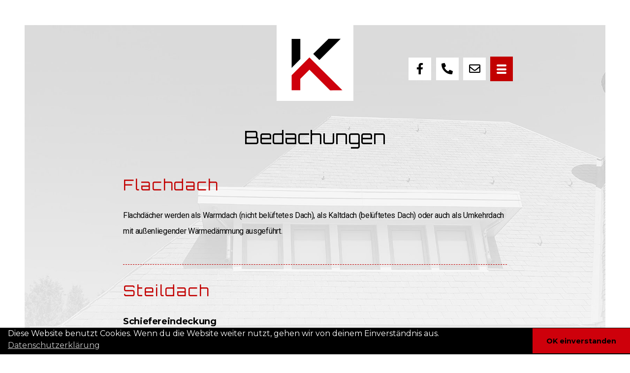

--- FILE ---
content_type: text/html; charset=UTF-8
request_url: https://dachdeckerei-keus.be/bedachungen/
body_size: 13957
content:
<!DOCTYPE html><html lang="de"><head >	<meta charset="UTF-8" />
	<meta name="viewport" content="width=device-width, initial-scale=1" />
	<title>Bedachungen &#8211; Dachdeckerei KEUS</title>
<meta name='robots' content='max-image-preview:large' />
<link rel="alternate" type="application/rss+xml" title="Dachdeckerei KEUS &raquo; Feed" href="https://dachdeckerei-keus.be/feed/" />
<link rel="alternate" type="application/rss+xml" title="Dachdeckerei KEUS &raquo; Kommentar-Feed" href="https://dachdeckerei-keus.be/comments/feed/" />
<link rel="alternate" title="oEmbed (JSON)" type="application/json+oembed" href="https://dachdeckerei-keus.be/wp-json/oembed/1.0/embed?url=https%3A%2F%2Fdachdeckerei-keus.be%2Fbedachungen%2F" />
<link rel="alternate" title="oEmbed (XML)" type="text/xml+oembed" href="https://dachdeckerei-keus.be/wp-json/oembed/1.0/embed?url=https%3A%2F%2Fdachdeckerei-keus.be%2Fbedachungen%2F&#038;format=xml" />
<style id='wp-img-auto-sizes-contain-inline-css' type='text/css'>
img:is([sizes=auto i],[sizes^="auto," i]){contain-intrinsic-size:3000px 1500px}
/*# sourceURL=wp-img-auto-sizes-contain-inline-css */
</style>
<style id='wp-emoji-styles-inline-css' type='text/css'>

	img.wp-smiley, img.emoji {
		display: inline !important;
		border: none !important;
		box-shadow: none !important;
		height: 1em !important;
		width: 1em !important;
		margin: 0 0.07em !important;
		vertical-align: -0.1em !important;
		background: none !important;
		padding: 0 !important;
	}
/*# sourceURL=wp-emoji-styles-inline-css */
</style>
<style id='classic-theme-styles-inline-css' type='text/css'>
/*! This file is auto-generated */
.wp-block-button__link{color:#fff;background-color:#32373c;border-radius:9999px;box-shadow:none;text-decoration:none;padding:calc(.667em + 2px) calc(1.333em + 2px);font-size:1.125em}.wp-block-file__button{background:#32373c;color:#fff;text-decoration:none}
/*# sourceURL=/wp-includes/css/classic-themes.min.css */
</style>
<link rel='stylesheet' id='nsc_bar_nice-cookie-consent-css' href='https://dachdeckerei-keus.be/wp-content/plugins/beautiful-and-responsive-cookie-consent/public/cookieNSCconsent.min.css?ver=4.9.2' type='text/css' media='all' />
<style id='nsc_bar_nice-cookie-consent-inline-css' type='text/css'>
.cc-window { font-family: Montserrat}
/*# sourceURL=nsc_bar_nice-cookie-consent-inline-css */
</style>
<link rel='stylesheet' id='jupiterx-popups-animation-css' href='https://dachdeckerei-keus.be/wp-content/plugins/jupiterx-core/includes/extensions/raven/assets/lib/animate/animate.min.css?ver=4.14.1' type='text/css' media='all' />
<link rel='stylesheet' id='jupiterx-css' href='https://dachdeckerei-keus.be/wp-content/uploads/jupiterx/compiler/jupiterx/2eec1c1.css?ver=4.14.1' type='text/css' media='all' />
<link rel='stylesheet' id='jupiterx-elements-dynamic-styles-css' href='https://dachdeckerei-keus.be/wp-content/uploads/jupiterx/compiler/jupiterx-elements-dynamic-styles/613fd5f.css?ver=4.14.1' type='text/css' media='all' />
<link rel='stylesheet' id='jet-elements-css' href='https://dachdeckerei-keus.be/wp-content/plugins/jet-elements/assets/css/jet-elements.css?ver=2.6.6' type='text/css' media='all' />
<link rel='stylesheet' id='jet-elements-skin-css' href='https://dachdeckerei-keus.be/wp-content/plugins/jet-elements/assets/css/jet-elements-skin.css?ver=2.6.6' type='text/css' media='all' />
<link rel='stylesheet' id='elementor-icons-css' href='https://dachdeckerei-keus.be/wp-content/plugins/elementor/assets/lib/eicons/css/elementor-icons.min.css?ver=5.32.0' type='text/css' media='all' />
<link rel='stylesheet' id='elementor-frontend-css' href='https://dachdeckerei-keus.be/wp-content/plugins/elementor/assets/css/frontend.min.css?ver=3.25.9' type='text/css' media='all' />
<link rel='stylesheet' id='swiper-css' href='https://dachdeckerei-keus.be/wp-content/plugins/elementor/assets/lib/swiper/v8/css/swiper.min.css?ver=8.4.5' type='text/css' media='all' />
<link rel='stylesheet' id='e-swiper-css' href='https://dachdeckerei-keus.be/wp-content/plugins/elementor/assets/css/conditionals/e-swiper.min.css?ver=3.25.9' type='text/css' media='all' />
<link rel='stylesheet' id='font-awesome-css' href='https://dachdeckerei-keus.be/wp-content/plugins/elementor/assets/lib/font-awesome/css/font-awesome.min.css?ver=4.7.0' type='text/css' media='all' />
<link rel='stylesheet' id='jupiterx-core-raven-frontend-css' href='https://dachdeckerei-keus.be/wp-content/plugins/jupiterx-core/includes/extensions/raven/assets/css/frontend.min.css?ver=6.9' type='text/css' media='all' />
<link rel='stylesheet' id='elementor-post-770-css' href='https://dachdeckerei-keus.be/wp-content/uploads/elementor/css/post-770.css?ver=1734668988' type='text/css' media='all' />
<link rel='stylesheet' id='flatpickr-css' href='https://dachdeckerei-keus.be/wp-content/plugins/elementor/assets/lib/flatpickr/flatpickr.min.css?ver=4.1.4' type='text/css' media='all' />
<link rel='stylesheet' id='widget-heading-css' href='https://dachdeckerei-keus.be/wp-content/plugins/elementor/assets/css/widget-heading.min.css?ver=3.25.9' type='text/css' media='all' />
<link rel='stylesheet' id='widget-text-editor-css' href='https://dachdeckerei-keus.be/wp-content/plugins/elementor/assets/css/widget-text-editor.min.css?ver=3.25.9' type='text/css' media='all' />
<link rel='stylesheet' id='widget-divider-css' href='https://dachdeckerei-keus.be/wp-content/plugins/elementor/assets/css/widget-divider.min.css?ver=3.25.9' type='text/css' media='all' />
<link rel='stylesheet' id='elementor-post-1332-css' href='https://dachdeckerei-keus.be/wp-content/uploads/elementor/css/post-1332.css?ver=1736360495' type='text/css' media='all' />
<link rel='stylesheet' id='elementor-post-407-css' href='https://dachdeckerei-keus.be/wp-content/uploads/elementor/css/post-407.css?ver=1734670216' type='text/css' media='all' />
<link rel='stylesheet' id='elementor-post-229-css' href='https://dachdeckerei-keus.be/wp-content/uploads/elementor/css/post-229.css?ver=1734670216' type='text/css' media='all' />
<link rel='stylesheet' id='elementor-post-376-css' href='https://dachdeckerei-keus.be/wp-content/uploads/elementor/css/post-376.css?ver=1760711130' type='text/css' media='all' />
<link rel='stylesheet' id='google-fonts-1-css' href='https://fonts.googleapis.com/css?family=Roboto%3A100%2C100italic%2C200%2C200italic%2C300%2C300italic%2C400%2C400italic%2C500%2C500italic%2C600%2C600italic%2C700%2C700italic%2C800%2C800italic%2C900%2C900italic%7CRoboto+Slab%3A100%2C100italic%2C200%2C200italic%2C300%2C300italic%2C400%2C400italic%2C500%2C500italic%2C600%2C600italic%2C700%2C700italic%2C800%2C800italic%2C900%2C900italic%7COrbitron%3A100%2C100italic%2C200%2C200italic%2C300%2C300italic%2C400%2C400italic%2C500%2C500italic%2C600%2C600italic%2C700%2C700italic%2C800%2C800italic%2C900%2C900italic&#038;display=auto&#038;ver=6.9' type='text/css' media='all' />
<link rel='stylesheet' id='elementor-icons-shared-0-css' href='https://dachdeckerei-keus.be/wp-content/plugins/elementor/assets/lib/font-awesome/css/fontawesome.min.css?ver=5.15.3' type='text/css' media='all' />
<link rel='stylesheet' id='elementor-icons-fa-solid-css' href='https://dachdeckerei-keus.be/wp-content/plugins/elementor/assets/lib/font-awesome/css/solid.min.css?ver=5.15.3' type='text/css' media='all' />
<link rel='stylesheet' id='elementor-icons-fa-brands-css' href='https://dachdeckerei-keus.be/wp-content/plugins/elementor/assets/lib/font-awesome/css/brands.min.css?ver=5.15.3' type='text/css' media='all' />
<link rel='stylesheet' id='elementor-icons-fa-regular-css' href='https://dachdeckerei-keus.be/wp-content/plugins/elementor/assets/lib/font-awesome/css/regular.min.css?ver=5.15.3' type='text/css' media='all' />
<link rel="preconnect" href="https://fonts.gstatic.com/" crossorigin><script type="text/javascript" src="https://dachdeckerei-keus.be/wp-includes/js/jquery/jquery.min.js?ver=3.7.1" id="jquery-core-js"></script>
<script type="text/javascript" src="https://dachdeckerei-keus.be/wp-includes/js/jquery/jquery-migrate.min.js?ver=3.4.1" id="jquery-migrate-js"></script>
<script type="text/javascript" src="https://dachdeckerei-keus.be/wp-content/themes/jupiterx/lib/admin/assets/lib/webfont/webfont.min.js?ver=1.6.26" id="jupiterx-webfont-js"></script>
<script type="text/javascript" id="jupiterx-webfont-js-after">
/* <![CDATA[ */
WebFont.load({
				google: {
					families: ['Montserrat:100,200,300,400,500,600,700,800,900,100italic,200italic,300italic,400italic,500italic,600italic,700italic,800italic,900italic','Playfair Display:100,200,300,400,500,600,700,800,900,100italic,200italic,300italic,400italic,500italic,600italic,700italic,800italic,900italic']
				}
			});
//# sourceURL=jupiterx-webfont-js-after
/* ]]> */
</script>
<script type="text/javascript" src="https://dachdeckerei-keus.be/wp-content/themes/jupiterx/lib/assets/dist/js/utils.min.js?ver=4.14.1" id="jupiterx-utils-js"></script>
<link rel="https://api.w.org/" href="https://dachdeckerei-keus.be/wp-json/" /><link rel="alternate" title="JSON" type="application/json" href="https://dachdeckerei-keus.be/wp-json/wp/v2/pages/1332" /><link rel="EditURI" type="application/rsd+xml" title="RSD" href="https://dachdeckerei-keus.be/xmlrpc.php?rsd" />
<meta name="generator" content="WordPress 6.9" />
<link rel="canonical" href="https://dachdeckerei-keus.be/bedachungen/" />
<link rel='shortlink' href='https://dachdeckerei-keus.be/?p=1332' />
<meta name="generator" content="Elementor 3.25.9; features: additional_custom_breakpoints, e_optimized_control_loading; settings: css_print_method-external, google_font-enabled, font_display-auto">
<style type="text/css">.recentcomments a{display:inline !important;padding:0 !important;margin:0 !important;}</style>			<style>
				.e-con.e-parent:nth-of-type(n+4):not(.e-lazyloaded):not(.e-no-lazyload),
				.e-con.e-parent:nth-of-type(n+4):not(.e-lazyloaded):not(.e-no-lazyload) * {
					background-image: none !important;
				}
				@media screen and (max-height: 1024px) {
					.e-con.e-parent:nth-of-type(n+3):not(.e-lazyloaded):not(.e-no-lazyload),
					.e-con.e-parent:nth-of-type(n+3):not(.e-lazyloaded):not(.e-no-lazyload) * {
						background-image: none !important;
					}
				}
				@media screen and (max-height: 640px) {
					.e-con.e-parent:nth-of-type(n+2):not(.e-lazyloaded):not(.e-no-lazyload),
					.e-con.e-parent:nth-of-type(n+2):not(.e-lazyloaded):not(.e-no-lazyload) * {
						background-image: none !important;
					}
				}
			</style>
			<link rel="icon" href="https://dachdeckerei-keus.be/wp-content/uploads/2021/04/cropped-Keus-favicon-32x32.png" sizes="32x32" />
<link rel="icon" href="https://dachdeckerei-keus.be/wp-content/uploads/2021/04/cropped-Keus-favicon-192x192.png" sizes="192x192" />
<link rel="apple-touch-icon" href="https://dachdeckerei-keus.be/wp-content/uploads/2021/04/cropped-Keus-favicon-180x180.png" />
<meta name="msapplication-TileImage" content="https://dachdeckerei-keus.be/wp-content/uploads/2021/04/cropped-Keus-favicon-270x270.png" />
<style id='global-styles-inline-css' type='text/css'>
:root{--wp--preset--aspect-ratio--square: 1;--wp--preset--aspect-ratio--4-3: 4/3;--wp--preset--aspect-ratio--3-4: 3/4;--wp--preset--aspect-ratio--3-2: 3/2;--wp--preset--aspect-ratio--2-3: 2/3;--wp--preset--aspect-ratio--16-9: 16/9;--wp--preset--aspect-ratio--9-16: 9/16;--wp--preset--color--black: #000000;--wp--preset--color--cyan-bluish-gray: #abb8c3;--wp--preset--color--white: #ffffff;--wp--preset--color--pale-pink: #f78da7;--wp--preset--color--vivid-red: #cf2e2e;--wp--preset--color--luminous-vivid-orange: #ff6900;--wp--preset--color--luminous-vivid-amber: #fcb900;--wp--preset--color--light-green-cyan: #7bdcb5;--wp--preset--color--vivid-green-cyan: #00d084;--wp--preset--color--pale-cyan-blue: #8ed1fc;--wp--preset--color--vivid-cyan-blue: #0693e3;--wp--preset--color--vivid-purple: #9b51e0;--wp--preset--gradient--vivid-cyan-blue-to-vivid-purple: linear-gradient(135deg,rgb(6,147,227) 0%,rgb(155,81,224) 100%);--wp--preset--gradient--light-green-cyan-to-vivid-green-cyan: linear-gradient(135deg,rgb(122,220,180) 0%,rgb(0,208,130) 100%);--wp--preset--gradient--luminous-vivid-amber-to-luminous-vivid-orange: linear-gradient(135deg,rgb(252,185,0) 0%,rgb(255,105,0) 100%);--wp--preset--gradient--luminous-vivid-orange-to-vivid-red: linear-gradient(135deg,rgb(255,105,0) 0%,rgb(207,46,46) 100%);--wp--preset--gradient--very-light-gray-to-cyan-bluish-gray: linear-gradient(135deg,rgb(238,238,238) 0%,rgb(169,184,195) 100%);--wp--preset--gradient--cool-to-warm-spectrum: linear-gradient(135deg,rgb(74,234,220) 0%,rgb(151,120,209) 20%,rgb(207,42,186) 40%,rgb(238,44,130) 60%,rgb(251,105,98) 80%,rgb(254,248,76) 100%);--wp--preset--gradient--blush-light-purple: linear-gradient(135deg,rgb(255,206,236) 0%,rgb(152,150,240) 100%);--wp--preset--gradient--blush-bordeaux: linear-gradient(135deg,rgb(254,205,165) 0%,rgb(254,45,45) 50%,rgb(107,0,62) 100%);--wp--preset--gradient--luminous-dusk: linear-gradient(135deg,rgb(255,203,112) 0%,rgb(199,81,192) 50%,rgb(65,88,208) 100%);--wp--preset--gradient--pale-ocean: linear-gradient(135deg,rgb(255,245,203) 0%,rgb(182,227,212) 50%,rgb(51,167,181) 100%);--wp--preset--gradient--electric-grass: linear-gradient(135deg,rgb(202,248,128) 0%,rgb(113,206,126) 100%);--wp--preset--gradient--midnight: linear-gradient(135deg,rgb(2,3,129) 0%,rgb(40,116,252) 100%);--wp--preset--font-size--small: 13px;--wp--preset--font-size--medium: 20px;--wp--preset--font-size--large: 36px;--wp--preset--font-size--x-large: 42px;--wp--preset--spacing--20: 0.44rem;--wp--preset--spacing--30: 0.67rem;--wp--preset--spacing--40: 1rem;--wp--preset--spacing--50: 1.5rem;--wp--preset--spacing--60: 2.25rem;--wp--preset--spacing--70: 3.38rem;--wp--preset--spacing--80: 5.06rem;--wp--preset--shadow--natural: 6px 6px 9px rgba(0, 0, 0, 0.2);--wp--preset--shadow--deep: 12px 12px 50px rgba(0, 0, 0, 0.4);--wp--preset--shadow--sharp: 6px 6px 0px rgba(0, 0, 0, 0.2);--wp--preset--shadow--outlined: 6px 6px 0px -3px rgb(255, 255, 255), 6px 6px rgb(0, 0, 0);--wp--preset--shadow--crisp: 6px 6px 0px rgb(0, 0, 0);}:where(.is-layout-flex){gap: 0.5em;}:where(.is-layout-grid){gap: 0.5em;}body .is-layout-flex{display: flex;}.is-layout-flex{flex-wrap: wrap;align-items: center;}.is-layout-flex > :is(*, div){margin: 0;}body .is-layout-grid{display: grid;}.is-layout-grid > :is(*, div){margin: 0;}:where(.wp-block-columns.is-layout-flex){gap: 2em;}:where(.wp-block-columns.is-layout-grid){gap: 2em;}:where(.wp-block-post-template.is-layout-flex){gap: 1.25em;}:where(.wp-block-post-template.is-layout-grid){gap: 1.25em;}.has-black-color{color: var(--wp--preset--color--black) !important;}.has-cyan-bluish-gray-color{color: var(--wp--preset--color--cyan-bluish-gray) !important;}.has-white-color{color: var(--wp--preset--color--white) !important;}.has-pale-pink-color{color: var(--wp--preset--color--pale-pink) !important;}.has-vivid-red-color{color: var(--wp--preset--color--vivid-red) !important;}.has-luminous-vivid-orange-color{color: var(--wp--preset--color--luminous-vivid-orange) !important;}.has-luminous-vivid-amber-color{color: var(--wp--preset--color--luminous-vivid-amber) !important;}.has-light-green-cyan-color{color: var(--wp--preset--color--light-green-cyan) !important;}.has-vivid-green-cyan-color{color: var(--wp--preset--color--vivid-green-cyan) !important;}.has-pale-cyan-blue-color{color: var(--wp--preset--color--pale-cyan-blue) !important;}.has-vivid-cyan-blue-color{color: var(--wp--preset--color--vivid-cyan-blue) !important;}.has-vivid-purple-color{color: var(--wp--preset--color--vivid-purple) !important;}.has-black-background-color{background-color: var(--wp--preset--color--black) !important;}.has-cyan-bluish-gray-background-color{background-color: var(--wp--preset--color--cyan-bluish-gray) !important;}.has-white-background-color{background-color: var(--wp--preset--color--white) !important;}.has-pale-pink-background-color{background-color: var(--wp--preset--color--pale-pink) !important;}.has-vivid-red-background-color{background-color: var(--wp--preset--color--vivid-red) !important;}.has-luminous-vivid-orange-background-color{background-color: var(--wp--preset--color--luminous-vivid-orange) !important;}.has-luminous-vivid-amber-background-color{background-color: var(--wp--preset--color--luminous-vivid-amber) !important;}.has-light-green-cyan-background-color{background-color: var(--wp--preset--color--light-green-cyan) !important;}.has-vivid-green-cyan-background-color{background-color: var(--wp--preset--color--vivid-green-cyan) !important;}.has-pale-cyan-blue-background-color{background-color: var(--wp--preset--color--pale-cyan-blue) !important;}.has-vivid-cyan-blue-background-color{background-color: var(--wp--preset--color--vivid-cyan-blue) !important;}.has-vivid-purple-background-color{background-color: var(--wp--preset--color--vivid-purple) !important;}.has-black-border-color{border-color: var(--wp--preset--color--black) !important;}.has-cyan-bluish-gray-border-color{border-color: var(--wp--preset--color--cyan-bluish-gray) !important;}.has-white-border-color{border-color: var(--wp--preset--color--white) !important;}.has-pale-pink-border-color{border-color: var(--wp--preset--color--pale-pink) !important;}.has-vivid-red-border-color{border-color: var(--wp--preset--color--vivid-red) !important;}.has-luminous-vivid-orange-border-color{border-color: var(--wp--preset--color--luminous-vivid-orange) !important;}.has-luminous-vivid-amber-border-color{border-color: var(--wp--preset--color--luminous-vivid-amber) !important;}.has-light-green-cyan-border-color{border-color: var(--wp--preset--color--light-green-cyan) !important;}.has-vivid-green-cyan-border-color{border-color: var(--wp--preset--color--vivid-green-cyan) !important;}.has-pale-cyan-blue-border-color{border-color: var(--wp--preset--color--pale-cyan-blue) !important;}.has-vivid-cyan-blue-border-color{border-color: var(--wp--preset--color--vivid-cyan-blue) !important;}.has-vivid-purple-border-color{border-color: var(--wp--preset--color--vivid-purple) !important;}.has-vivid-cyan-blue-to-vivid-purple-gradient-background{background: var(--wp--preset--gradient--vivid-cyan-blue-to-vivid-purple) !important;}.has-light-green-cyan-to-vivid-green-cyan-gradient-background{background: var(--wp--preset--gradient--light-green-cyan-to-vivid-green-cyan) !important;}.has-luminous-vivid-amber-to-luminous-vivid-orange-gradient-background{background: var(--wp--preset--gradient--luminous-vivid-amber-to-luminous-vivid-orange) !important;}.has-luminous-vivid-orange-to-vivid-red-gradient-background{background: var(--wp--preset--gradient--luminous-vivid-orange-to-vivid-red) !important;}.has-very-light-gray-to-cyan-bluish-gray-gradient-background{background: var(--wp--preset--gradient--very-light-gray-to-cyan-bluish-gray) !important;}.has-cool-to-warm-spectrum-gradient-background{background: var(--wp--preset--gradient--cool-to-warm-spectrum) !important;}.has-blush-light-purple-gradient-background{background: var(--wp--preset--gradient--blush-light-purple) !important;}.has-blush-bordeaux-gradient-background{background: var(--wp--preset--gradient--blush-bordeaux) !important;}.has-luminous-dusk-gradient-background{background: var(--wp--preset--gradient--luminous-dusk) !important;}.has-pale-ocean-gradient-background{background: var(--wp--preset--gradient--pale-ocean) !important;}.has-electric-grass-gradient-background{background: var(--wp--preset--gradient--electric-grass) !important;}.has-midnight-gradient-background{background: var(--wp--preset--gradient--midnight) !important;}.has-small-font-size{font-size: var(--wp--preset--font-size--small) !important;}.has-medium-font-size{font-size: var(--wp--preset--font-size--medium) !important;}.has-large-font-size{font-size: var(--wp--preset--font-size--large) !important;}.has-x-large-font-size{font-size: var(--wp--preset--font-size--x-large) !important;}
/*# sourceURL=global-styles-inline-css */
</style>
<link rel='stylesheet' id='e-animation-pulse-css' href='https://dachdeckerei-keus.be/wp-content/plugins/elementor/assets/lib/animations/styles/e-animation-pulse.min.css?ver=3.25.9' type='text/css' media='all' />
<link rel='stylesheet' id='widget-social-icons-css' href='https://dachdeckerei-keus.be/wp-content/plugins/elementor/assets/css/widget-social-icons.min.css?ver=3.25.9' type='text/css' media='all' />
<link rel='stylesheet' id='e-apple-webkit-css' href='https://dachdeckerei-keus.be/wp-content/plugins/elementor/assets/css/conditionals/apple-webkit.min.css?ver=3.25.9' type='text/css' media='all' />
<link rel='stylesheet' id='font-awesome-5-all-css' href='https://dachdeckerei-keus.be/wp-content/plugins/elementor/assets/lib/font-awesome/css/all.min.css?ver=3.25.9' type='text/css' media='all' />
<link rel='stylesheet' id='font-awesome-4-shim-css' href='https://dachdeckerei-keus.be/wp-content/plugins/elementor/assets/lib/font-awesome/css/v4-shims.min.css?ver=3.25.9' type='text/css' media='all' />
<link rel='stylesheet' id='widget-icon-list-css' href='https://dachdeckerei-keus.be/wp-content/plugins/elementor/assets/css/widget-icon-list.min.css?ver=3.25.9' type='text/css' media='all' />
</head><body class="wp-singular page-template page-template-full-width page-template-full-width-php page page-id-1332 wp-theme-jupiterx no-js elementor-default elementor-kit-770 elementor-page elementor-page-1332 jupiterx-header-overlapped jupiterx-header-overlapped-tablet jupiterx-header-overlapped-mobile" itemscope="itemscope" itemtype="http://schema.org/WebPage"><a class="jupiterx-a11y jupiterx-a11y-skip-navigation-link" href="#jupiterx-main">Skip to content</a><div class="jupiterx-site"><header class="jupiterx-header jupiterx-header-custom" data-jupiterx-settings="{&quot;breakpoint&quot;:&quot;767.98&quot;,&quot;template&quot;:&quot;407&quot;,&quot;stickyTemplate&quot;:&quot;229&quot;,&quot;overlap&quot;:&quot;desktop,tablet,mobile&quot;}" role="banner" itemscope="itemscope" itemtype="http://schema.org/WPHeader">		<div data-elementor-type="header" data-elementor-id="407" class="elementor elementor-407">
						<section class="elementor-section elementor-top-section elementor-element elementor-element-3b7a570 elementor-hidden-phone elementor-hidden-tablet elementor-section-boxed elementor-section-height-default elementor-section-height-default" data-id="3b7a570" data-element_type="section" data-settings="{&quot;jet_parallax_layout_list&quot;:[{&quot;jet_parallax_layout_image&quot;:{&quot;url&quot;:&quot;&quot;,&quot;id&quot;:&quot;&quot;,&quot;size&quot;:&quot;&quot;},&quot;_id&quot;:&quot;f0baa19&quot;,&quot;jet_parallax_layout_speed&quot;:{&quot;unit&quot;:&quot;%&quot;,&quot;size&quot;:&quot;50&quot;,&quot;sizes&quot;:[]},&quot;jet_parallax_layout_bg_x&quot;:&quot;50&quot;,&quot;jet_parallax_layout_bg_y&quot;:&quot;50&quot;,&quot;jet_parallax_layout_image_tablet&quot;:{&quot;url&quot;:&quot;&quot;,&quot;id&quot;:&quot;&quot;,&quot;size&quot;:&quot;&quot;},&quot;jet_parallax_layout_image_mobile&quot;:{&quot;url&quot;:&quot;&quot;,&quot;id&quot;:&quot;&quot;,&quot;size&quot;:&quot;&quot;},&quot;jet_parallax_layout_type&quot;:&quot;scroll&quot;,&quot;jet_parallax_layout_direction&quot;:null,&quot;jet_parallax_layout_fx_direction&quot;:null,&quot;jet_parallax_layout_z_index&quot;:&quot;&quot;,&quot;jet_parallax_layout_bg_x_tablet&quot;:&quot;&quot;,&quot;jet_parallax_layout_bg_x_mobile&quot;:&quot;&quot;,&quot;jet_parallax_layout_bg_y_tablet&quot;:&quot;&quot;,&quot;jet_parallax_layout_bg_y_mobile&quot;:&quot;&quot;,&quot;jet_parallax_layout_bg_size&quot;:&quot;auto&quot;,&quot;jet_parallax_layout_bg_size_tablet&quot;:&quot;&quot;,&quot;jet_parallax_layout_bg_size_mobile&quot;:&quot;&quot;,&quot;jet_parallax_layout_animation_prop&quot;:&quot;transform&quot;,&quot;jet_parallax_layout_on&quot;:[&quot;desktop&quot;,&quot;tablet&quot;]}]}">
						<div class="elementor-container elementor-column-gap-no">
					<div class="elementor-column elementor-col-33 elementor-top-column elementor-element elementor-element-7cda097" data-id="7cda097" data-element_type="column">
			<div class="elementor-widget-wrap">
							</div>
		</div>
				<div class="elementor-column elementor-col-33 elementor-top-column elementor-element elementor-element-089843a" data-id="089843a" data-element_type="column">
			<div class="elementor-widget-wrap elementor-element-populated">
						<div class="elementor-element elementor-element-7177019 elementor-widget elementor-widget-raven-site-logo" data-id="7177019" data-element_type="widget" data-widget_type="raven-site-logo.default">
				<div class="elementor-widget-container">
					<div class="raven-widget-wrapper">
			<div class="raven-site-logo">
									<a class="raven-site-logo-link" href="https://dachdeckerei-keus.be">
								<picture><img alt="Dachdeckerei KEUS" data-no-lazy="1" src=' https://dachdeckerei-keus.be/wp-content/uploads/2019/06/keus-logo-k.jpg '></picture>									</a>
							</div>
		</div>
				</div>
				</div>
					</div>
		</div>
				<div class="elementor-column elementor-col-33 elementor-top-column elementor-element elementor-element-3648047 raven-column-flex-start raven-column-flex-horizontal" data-id="3648047" data-element_type="column">
			<div class="elementor-widget-wrap elementor-element-populated">
						<div class="elementor-element elementor-element-caf098a elementor-shape-square e-grid-align-left elementor-grid-0 elementor-widget elementor-widget-social-icons" data-id="caf098a" data-element_type="widget" data-widget_type="social-icons.default">
				<div class="elementor-widget-container">
					<div class="elementor-social-icons-wrapper elementor-grid">
							<span class="elementor-grid-item">
					<a class="elementor-icon elementor-social-icon elementor-social-icon-facebook-f elementor-animation-pulse elementor-repeater-item-6c9c030" href="https://www.facebook.com/Dachdeckerei-Keus-107693951467428" target="_blank">
						<span class="elementor-screen-only">Facebook-f</span>
						<i class="fab fa-facebook-f"></i>					</a>
				</span>
							<span class="elementor-grid-item">
					<a class="elementor-icon elementor-social-icon elementor-social-icon-phone-alt elementor-animation-pulse elementor-repeater-item-02e9f7a" href="tel:+32%2080%2064%2026%2045%20" target="_blank">
						<span class="elementor-screen-only">Phone-alt</span>
						<i class="fas fa-phone-alt"></i>					</a>
				</span>
							<span class="elementor-grid-item">
					<a class="elementor-icon elementor-social-icon elementor-social-icon-envelope elementor-animation-pulse elementor-repeater-item-7a2cdbf" href="mailto:%20info@dachdeckerei-keus.be" target="_blank">
						<span class="elementor-screen-only">Envelope</span>
						<i class="far fa-envelope"></i>					</a>
				</span>
					</div>
				</div>
				</div>
				<div class="elementor-element elementor-element-4a73617 raven-breakpoint-desktop elementor-widget elementor-widget-raven-nav-menu" data-id="4a73617" data-element_type="widget" data-settings="{&quot;mobile_layout&quot;:&quot;full-screen&quot;,&quot;mobile_menu_item_full_width&quot;:&quot;yes&quot;,&quot;submenu_icon&quot;:&quot;&lt;svg 0=\&quot;fas fa-chevron-down\&quot; class=\&quot;e-font-icon-svg e-fas-chevron-down\&quot;&gt;\n\t\t\t\t\t&lt;use xlink:href=\&quot;#fas-chevron-down\&quot;&gt;\n\t\t\t\t\t\t&lt;symbol id=\&quot;fas-chevron-down\&quot; viewBox=\&quot;0 0 448 512\&quot;&gt;\n\t\t\t\t\t\t\t&lt;path d=\&quot;M207.029 381.476L12.686 187.132c-9.373-9.373-9.373-24.569 0-33.941l22.667-22.667c9.357-9.357 24.522-9.375 33.901-.04L224 284.505l154.745-154.021c9.379-9.335 24.544-9.317 33.901.04l22.667 22.667c9.373 9.373 9.373 24.569 0 33.941L240.971 381.476c-9.373 9.372-24.569 9.372-33.942 0z\&quot;&gt;&lt;\/path&gt;\n\t\t\t\t\t\t&lt;\/symbol&gt;\n\t\t\t\t\t&lt;\/use&gt;\n\t\t\t\t&lt;\/svg&gt;&quot;}" data-widget_type="raven-nav-menu.default">
				<div class="elementor-widget-container">
					<nav class="raven-nav-menu-main raven-nav-menu-horizontal raven-nav-menu-tablet- raven-nav-menu-mobile- raven-nav-icons-hidden-tablet raven-nav-icons-hidden-mobile">
			<ul id="menu-4a73617" class="raven-nav-menu"><li class="menu-item menu-item-type-post_type menu-item-object-page menu-item-home menu-item-245"><a href="https://dachdeckerei-keus.be/" class="raven-menu-item raven-link-item ">Home</a></li>
<li class="menu-item menu-item-type-post_type menu-item-object-page current-menu-item page_item page-item-1332 current_page_item menu-item-1345"><a href="https://dachdeckerei-keus.be/bedachungen/" aria-current="page" class="raven-menu-item raven-link-item  raven-menu-item-active">Bedachungen</a></li>
<li class="menu-item menu-item-type-post_type menu-item-object-page menu-item-1278"><a href="https://dachdeckerei-keus.be/dachstuehle/" class="raven-menu-item raven-link-item ">Dachstühle</a></li>
<li class="menu-item menu-item-type-post_type menu-item-object-page menu-item-1324"><a href="https://dachdeckerei-keus.be/fassaden/" class="raven-menu-item raven-link-item ">Fassadenbekleidungen</a></li>
<li class="menu-item menu-item-type-post_type menu-item-object-page menu-item-1337"><a href="https://dachdeckerei-keus.be/weitere-leistungen/" class="raven-menu-item raven-link-item ">Weitere Leistungen</a></li>
<li class="menu-item menu-item-type-post_type menu-item-object-page menu-item-242"><a href="https://dachdeckerei-keus.be/kontakt/" class="raven-menu-item raven-link-item ">Kontakt</a></li>
</ul>		</nav>

		<div class="raven-nav-menu-toggle">

						<div class="raven-nav-menu-toggle-button ">
				
				<div class="hamburger hamburger--squeeze">
					<div class="hamburger-box">
						<div class="hamburger-inner"></div>
					</div>
				</div>
								</div>

		</div>
		<nav class="raven-nav-icons-hidden-tablet raven-nav-icons-hidden-mobile raven-nav-menu-mobile raven-nav-menu-full-screen raven-nav-menu-item-full-width">
										<div class="raven-nav-menu-close-button">
					<span class="raven-nav-menu-close-icon">&times;</span>
				</div>
						<div class="raven-container">
				<ul id="menu-mobile-4a73617" class="raven-nav-menu"><li class="menu-item menu-item-type-post_type menu-item-object-page menu-item-home menu-item-245"><a href="https://dachdeckerei-keus.be/" class="raven-menu-item raven-link-item ">Home</a></li>
<li class="menu-item menu-item-type-post_type menu-item-object-page current-menu-item page_item page-item-1332 current_page_item menu-item-1345"><a href="https://dachdeckerei-keus.be/bedachungen/" aria-current="page" class="raven-menu-item raven-link-item  raven-menu-item-active">Bedachungen</a></li>
<li class="menu-item menu-item-type-post_type menu-item-object-page menu-item-1278"><a href="https://dachdeckerei-keus.be/dachstuehle/" class="raven-menu-item raven-link-item ">Dachstühle</a></li>
<li class="menu-item menu-item-type-post_type menu-item-object-page menu-item-1324"><a href="https://dachdeckerei-keus.be/fassaden/" class="raven-menu-item raven-link-item ">Fassadenbekleidungen</a></li>
<li class="menu-item menu-item-type-post_type menu-item-object-page menu-item-1337"><a href="https://dachdeckerei-keus.be/weitere-leistungen/" class="raven-menu-item raven-link-item ">Weitere Leistungen</a></li>
<li class="menu-item menu-item-type-post_type menu-item-object-page menu-item-242"><a href="https://dachdeckerei-keus.be/kontakt/" class="raven-menu-item raven-link-item ">Kontakt</a></li>
</ul>			</div>
		</nav>
				</div>
				</div>
					</div>
		</div>
					</div>
		</section>
				<section class="elementor-section elementor-top-section elementor-element elementor-element-c90a870 elementor-hidden-desktop elementor-section-boxed elementor-section-height-default elementor-section-height-default" data-id="c90a870" data-element_type="section" data-settings="{&quot;jet_parallax_layout_list&quot;:[{&quot;jet_parallax_layout_image&quot;:{&quot;url&quot;:&quot;&quot;,&quot;id&quot;:&quot;&quot;,&quot;size&quot;:&quot;&quot;},&quot;_id&quot;:&quot;f0baa19&quot;,&quot;jet_parallax_layout_speed&quot;:{&quot;unit&quot;:&quot;%&quot;,&quot;size&quot;:&quot;50&quot;,&quot;sizes&quot;:[]},&quot;jet_parallax_layout_bg_x&quot;:&quot;50&quot;,&quot;jet_parallax_layout_bg_y&quot;:&quot;50&quot;,&quot;jet_parallax_layout_image_tablet&quot;:{&quot;url&quot;:&quot;&quot;,&quot;id&quot;:&quot;&quot;,&quot;size&quot;:&quot;&quot;},&quot;jet_parallax_layout_image_mobile&quot;:{&quot;url&quot;:&quot;&quot;,&quot;id&quot;:&quot;&quot;,&quot;size&quot;:&quot;&quot;},&quot;jet_parallax_layout_type&quot;:&quot;scroll&quot;,&quot;jet_parallax_layout_direction&quot;:null,&quot;jet_parallax_layout_fx_direction&quot;:null,&quot;jet_parallax_layout_z_index&quot;:&quot;&quot;,&quot;jet_parallax_layout_bg_x_tablet&quot;:&quot;&quot;,&quot;jet_parallax_layout_bg_x_mobile&quot;:&quot;&quot;,&quot;jet_parallax_layout_bg_y_tablet&quot;:&quot;&quot;,&quot;jet_parallax_layout_bg_y_mobile&quot;:&quot;&quot;,&quot;jet_parallax_layout_bg_size&quot;:&quot;auto&quot;,&quot;jet_parallax_layout_bg_size_tablet&quot;:&quot;&quot;,&quot;jet_parallax_layout_bg_size_mobile&quot;:&quot;&quot;,&quot;jet_parallax_layout_animation_prop&quot;:&quot;transform&quot;,&quot;jet_parallax_layout_on&quot;:[&quot;desktop&quot;,&quot;tablet&quot;]}]}">
						<div class="elementor-container elementor-column-gap-no">
					<div class="elementor-column elementor-col-50 elementor-top-column elementor-element elementor-element-49a7508" data-id="49a7508" data-element_type="column">
			<div class="elementor-widget-wrap elementor-element-populated">
						<div class="elementor-element elementor-element-0932fb5 elementor-widget elementor-widget-raven-site-logo" data-id="0932fb5" data-element_type="widget" data-widget_type="raven-site-logo.default">
				<div class="elementor-widget-container">
					<div class="raven-widget-wrapper">
			<div class="raven-site-logo">
									<a class="raven-site-logo-link" href="https://dachdeckerei-keus.be">
								<picture><source media='(max-width:1024px)' srcset=' https://dachdeckerei-keus.be/wp-content/uploads/2019/06/keus-logo-k.jpg '><img alt="Dachdeckerei KEUS" data-no-lazy="1" src=' https://dachdeckerei-keus.be/wp-content/plugins/elementor/assets/images/placeholder.png '></picture>									</a>
							</div>
		</div>
				</div>
				</div>
					</div>
		</div>
				<div class="elementor-column elementor-col-50 elementor-top-column elementor-element elementor-element-85d6634 raven-column-flex-end raven-column-flex-horizontal" data-id="85d6634" data-element_type="column">
			<div class="elementor-widget-wrap elementor-element-populated">
						<div class="elementor-element elementor-element-5ead281 elementor-shape-square e-grid-align-left e-grid-align-mobile-left elementor-grid-0 elementor-widget elementor-widget-social-icons" data-id="5ead281" data-element_type="widget" data-widget_type="social-icons.default">
				<div class="elementor-widget-container">
					<div class="elementor-social-icons-wrapper elementor-grid">
							<span class="elementor-grid-item">
					<a class="elementor-icon elementor-social-icon elementor-social-icon-facebook-f elementor-animation-pulse elementor-repeater-item-6c9c030" target="_blank">
						<span class="elementor-screen-only">Facebook-f</span>
						<i class="fab fa-facebook-f"></i>					</a>
				</span>
							<span class="elementor-grid-item">
					<a class="elementor-icon elementor-social-icon elementor-social-icon-phone-alt elementor-animation-pulse elementor-repeater-item-02e9f7a" href="tel:+32%2080%2064%2026%2045%20" target="_blank">
						<span class="elementor-screen-only">Phone-alt</span>
						<i class="fas fa-phone-alt"></i>					</a>
				</span>
							<span class="elementor-grid-item">
					<a class="elementor-icon elementor-social-icon elementor-social-icon-envelope elementor-animation-pulse elementor-repeater-item-7a2cdbf" href="mailto:%20info@dachdeckerei-keus.be" target="_blank">
						<span class="elementor-screen-only">Envelope</span>
						<i class="far fa-envelope"></i>					</a>
				</span>
					</div>
				</div>
				</div>
				<div class="elementor-element elementor-element-c26038a raven-breakpoint-desktop elementor-widget elementor-widget-raven-nav-menu" data-id="c26038a" data-element_type="widget" data-settings="{&quot;mobile_layout&quot;:&quot;full-screen&quot;,&quot;mobile_menu_item_full_width&quot;:&quot;yes&quot;,&quot;submenu_icon&quot;:&quot;&lt;svg 0=\&quot;fas fa-chevron-down\&quot; class=\&quot;e-font-icon-svg e-fas-chevron-down\&quot;&gt;\n\t\t\t\t\t&lt;use xlink:href=\&quot;#fas-chevron-down\&quot;&gt;\n\t\t\t\t\t\t&lt;symbol id=\&quot;fas-chevron-down\&quot; viewBox=\&quot;0 0 448 512\&quot;&gt;\n\t\t\t\t\t\t\t&lt;path d=\&quot;M207.029 381.476L12.686 187.132c-9.373-9.373-9.373-24.569 0-33.941l22.667-22.667c9.357-9.357 24.522-9.375 33.901-.04L224 284.505l154.745-154.021c9.379-9.335 24.544-9.317 33.901.04l22.667 22.667c9.373 9.373 9.373 24.569 0 33.941L240.971 381.476c-9.373 9.372-24.569 9.372-33.942 0z\&quot;&gt;&lt;\/path&gt;\n\t\t\t\t\t\t&lt;\/symbol&gt;\n\t\t\t\t\t&lt;\/use&gt;\n\t\t\t\t&lt;\/svg&gt;&quot;}" data-widget_type="raven-nav-menu.default">
				<div class="elementor-widget-container">
					<nav class="raven-nav-menu-main raven-nav-menu-horizontal raven-nav-menu-tablet- raven-nav-menu-mobile- raven-nav-icons-hidden-tablet raven-nav-icons-hidden-mobile">
			<ul id="menu-c26038a" class="raven-nav-menu"><li class="menu-item menu-item-type-post_type menu-item-object-page menu-item-home menu-item-245"><a href="https://dachdeckerei-keus.be/" class="raven-menu-item raven-link-item ">Home</a></li>
<li class="menu-item menu-item-type-post_type menu-item-object-page current-menu-item page_item page-item-1332 current_page_item menu-item-1345"><a href="https://dachdeckerei-keus.be/bedachungen/" aria-current="page" class="raven-menu-item raven-link-item  raven-menu-item-active">Bedachungen</a></li>
<li class="menu-item menu-item-type-post_type menu-item-object-page menu-item-1278"><a href="https://dachdeckerei-keus.be/dachstuehle/" class="raven-menu-item raven-link-item ">Dachstühle</a></li>
<li class="menu-item menu-item-type-post_type menu-item-object-page menu-item-1324"><a href="https://dachdeckerei-keus.be/fassaden/" class="raven-menu-item raven-link-item ">Fassadenbekleidungen</a></li>
<li class="menu-item menu-item-type-post_type menu-item-object-page menu-item-1337"><a href="https://dachdeckerei-keus.be/weitere-leistungen/" class="raven-menu-item raven-link-item ">Weitere Leistungen</a></li>
<li class="menu-item menu-item-type-post_type menu-item-object-page menu-item-242"><a href="https://dachdeckerei-keus.be/kontakt/" class="raven-menu-item raven-link-item ">Kontakt</a></li>
</ul>		</nav>

		<div class="raven-nav-menu-toggle">

						<div class="raven-nav-menu-toggle-button ">
				
				<div class="hamburger hamburger--squeeze">
					<div class="hamburger-box">
						<div class="hamburger-inner"></div>
					</div>
				</div>
								</div>

		</div>
		<nav class="raven-nav-icons-hidden-tablet raven-nav-icons-hidden-mobile raven-nav-menu-mobile raven-nav-menu-full-screen raven-nav-menu-item-full-width">
										<div class="raven-nav-menu-close-button">
					<span class="raven-nav-menu-close-icon">&times;</span>
				</div>
						<div class="raven-container">
				<ul id="menu-mobile-c26038a" class="raven-nav-menu"><li class="menu-item menu-item-type-post_type menu-item-object-page menu-item-home menu-item-245"><a href="https://dachdeckerei-keus.be/" class="raven-menu-item raven-link-item ">Home</a></li>
<li class="menu-item menu-item-type-post_type menu-item-object-page current-menu-item page_item page-item-1332 current_page_item menu-item-1345"><a href="https://dachdeckerei-keus.be/bedachungen/" aria-current="page" class="raven-menu-item raven-link-item  raven-menu-item-active">Bedachungen</a></li>
<li class="menu-item menu-item-type-post_type menu-item-object-page menu-item-1278"><a href="https://dachdeckerei-keus.be/dachstuehle/" class="raven-menu-item raven-link-item ">Dachstühle</a></li>
<li class="menu-item menu-item-type-post_type menu-item-object-page menu-item-1324"><a href="https://dachdeckerei-keus.be/fassaden/" class="raven-menu-item raven-link-item ">Fassadenbekleidungen</a></li>
<li class="menu-item menu-item-type-post_type menu-item-object-page menu-item-1337"><a href="https://dachdeckerei-keus.be/weitere-leistungen/" class="raven-menu-item raven-link-item ">Weitere Leistungen</a></li>
<li class="menu-item menu-item-type-post_type menu-item-object-page menu-item-242"><a href="https://dachdeckerei-keus.be/kontakt/" class="raven-menu-item raven-link-item ">Kontakt</a></li>
</ul>			</div>
		</nav>
				</div>
				</div>
					</div>
		</div>
					</div>
		</section>
				</div>
		</header><main id="jupiterx-main" class="jupiterx-main">		<div data-elementor-type="wp-post" data-elementor-id="1332" class="elementor elementor-1332">
						<section class="elementor-section elementor-top-section elementor-element elementor-element-d44f630 elementor-section-boxed elementor-section-height-default elementor-section-height-default" data-id="d44f630" data-element_type="section" data-settings="{&quot;jet_parallax_layout_list&quot;:[{&quot;jet_parallax_layout_image&quot;:{&quot;url&quot;:&quot;&quot;,&quot;id&quot;:&quot;&quot;,&quot;size&quot;:&quot;&quot;},&quot;_id&quot;:&quot;c67f359&quot;,&quot;jet_parallax_layout_image_tablet&quot;:{&quot;url&quot;:&quot;&quot;,&quot;id&quot;:&quot;&quot;,&quot;size&quot;:&quot;&quot;},&quot;jet_parallax_layout_image_mobile&quot;:{&quot;url&quot;:&quot;&quot;,&quot;id&quot;:&quot;&quot;,&quot;size&quot;:&quot;&quot;},&quot;jet_parallax_layout_speed&quot;:{&quot;unit&quot;:&quot;%&quot;,&quot;size&quot;:50,&quot;sizes&quot;:[]},&quot;jet_parallax_layout_type&quot;:&quot;scroll&quot;,&quot;jet_parallax_layout_direction&quot;:null,&quot;jet_parallax_layout_fx_direction&quot;:null,&quot;jet_parallax_layout_z_index&quot;:&quot;&quot;,&quot;jet_parallax_layout_bg_x&quot;:50,&quot;jet_parallax_layout_bg_x_tablet&quot;:&quot;&quot;,&quot;jet_parallax_layout_bg_x_mobile&quot;:&quot;&quot;,&quot;jet_parallax_layout_bg_y&quot;:50,&quot;jet_parallax_layout_bg_y_tablet&quot;:&quot;&quot;,&quot;jet_parallax_layout_bg_y_mobile&quot;:&quot;&quot;,&quot;jet_parallax_layout_bg_size&quot;:&quot;auto&quot;,&quot;jet_parallax_layout_bg_size_tablet&quot;:&quot;&quot;,&quot;jet_parallax_layout_bg_size_mobile&quot;:&quot;&quot;,&quot;jet_parallax_layout_animation_prop&quot;:&quot;transform&quot;,&quot;jet_parallax_layout_on&quot;:[&quot;desktop&quot;,&quot;tablet&quot;]}]}">
						<div class="elementor-container elementor-column-gap-default">
					<div class="elementor-column elementor-col-50 elementor-top-column elementor-element elementor-element-7734201" data-id="7734201" data-element_type="column">
			<div class="elementor-widget-wrap">
							</div>
		</div>
				<div class="elementor-column elementor-col-50 elementor-top-column elementor-element elementor-element-0226003" data-id="0226003" data-element_type="column">
			<div class="elementor-widget-wrap">
							</div>
		</div>
					</div>
		</section>
				<section class="elementor-section elementor-top-section elementor-element elementor-element-b3faa6d elementor-section-boxed elementor-section-height-default elementor-section-height-default" data-id="b3faa6d" data-element_type="section" data-settings="{&quot;jet_parallax_layout_list&quot;:[{&quot;jet_parallax_layout_image&quot;:{&quot;url&quot;:&quot;&quot;,&quot;id&quot;:&quot;&quot;,&quot;size&quot;:&quot;&quot;},&quot;_id&quot;:&quot;aae2922&quot;,&quot;jet_parallax_layout_image_tablet&quot;:{&quot;url&quot;:&quot;&quot;,&quot;id&quot;:&quot;&quot;,&quot;size&quot;:&quot;&quot;},&quot;jet_parallax_layout_image_mobile&quot;:{&quot;url&quot;:&quot;&quot;,&quot;id&quot;:&quot;&quot;,&quot;size&quot;:&quot;&quot;},&quot;jet_parallax_layout_speed&quot;:{&quot;unit&quot;:&quot;%&quot;,&quot;size&quot;:50,&quot;sizes&quot;:[]},&quot;jet_parallax_layout_type&quot;:&quot;scroll&quot;,&quot;jet_parallax_layout_direction&quot;:null,&quot;jet_parallax_layout_fx_direction&quot;:null,&quot;jet_parallax_layout_z_index&quot;:&quot;&quot;,&quot;jet_parallax_layout_bg_x&quot;:50,&quot;jet_parallax_layout_bg_x_tablet&quot;:&quot;&quot;,&quot;jet_parallax_layout_bg_x_mobile&quot;:&quot;&quot;,&quot;jet_parallax_layout_bg_y&quot;:50,&quot;jet_parallax_layout_bg_y_tablet&quot;:&quot;&quot;,&quot;jet_parallax_layout_bg_y_mobile&quot;:&quot;&quot;,&quot;jet_parallax_layout_bg_size&quot;:&quot;auto&quot;,&quot;jet_parallax_layout_bg_size_tablet&quot;:&quot;&quot;,&quot;jet_parallax_layout_bg_size_mobile&quot;:&quot;&quot;,&quot;jet_parallax_layout_animation_prop&quot;:&quot;transform&quot;,&quot;jet_parallax_layout_on&quot;:[&quot;desktop&quot;,&quot;tablet&quot;]}],&quot;background_background&quot;:&quot;classic&quot;}">
						<div class="elementor-container elementor-column-gap-default">
					<div class="elementor-column elementor-col-100 elementor-top-column elementor-element elementor-element-e07d5a1" data-id="e07d5a1" data-element_type="column">
			<div class="elementor-widget-wrap elementor-element-populated">
						<div class="elementor-element elementor-element-5bb54ea elementor-widget elementor-widget-heading" data-id="5bb54ea" data-element_type="widget" data-widget_type="heading.default">
				<div class="elementor-widget-container">
			<h1 class="elementor-heading-title elementor-size-default">Bedachungen</h1>		</div>
				</div>
				<div class="elementor-element elementor-element-9ccf1e8 elementor-align-left elementor-widget elementor-widget-raven-heading" data-id="9ccf1e8" data-element_type="widget" data-widget_type="raven-heading.default">
				<div class="elementor-widget-container">
					<div class="raven-widget-wrapper"><h2 class="raven-heading raven-heading-h2"><span class="raven-heading-title ">Flachdach</span></h2></div>
				</div>
				</div>
				<div class="elementor-element elementor-element-0268370 elementor-widget elementor-widget-text-editor" data-id="0268370" data-element_type="widget" data-widget_type="text-editor.default">
				<div class="elementor-widget-container">
							<p>Flachdächer werden als Warmdach (nicht belüftetes Dach), als Kaltdach (belüftetes Dach) oder auch als Umkehrdach mit außenliegender Wärmedämmung ausgeführt.</p>						</div>
				</div>
				<div class="elementor-element elementor-element-2582c7b elementor-widget-divider--view-line elementor-widget elementor-widget-divider" data-id="2582c7b" data-element_type="widget" data-widget_type="divider.default">
				<div class="elementor-widget-container">
					<div class="elementor-divider">
			<span class="elementor-divider-separator">
						</span>
		</div>
				</div>
				</div>
				<div class="elementor-element elementor-element-ae33cd3 elementor-align-left elementor-widget elementor-widget-raven-heading" data-id="ae33cd3" data-element_type="widget" data-widget_type="raven-heading.default">
				<div class="elementor-widget-container">
					<div class="raven-widget-wrapper"><h2 class="raven-heading raven-heading-h2"><span class="raven-heading-title ">Steildach</span></h2></div>
				</div>
				</div>
				<div class="elementor-element elementor-element-64920df elementor-widget elementor-widget-text-editor" data-id="64920df" data-element_type="widget" data-widget_type="text-editor.default">
				<div class="elementor-widget-container">
							<h5>Schiefereindeckung</h5><p>Elegant, rustikal, modern, traditionell – Schiefer bietet zahllose Möglichkeiten. Dazu tragen wesentlich die verschiedenen Deckungsarten bei. Ein Schieferdach eignet sich für viele Bauwerke. Voraussetzung ist allerdings, dass eine Dachneigung von mindestens 22 Grad vorhanden ist.</p>						</div>
				</div>
				<div class="elementor-element elementor-element-360e6bc elementor-widget elementor-widget-text-editor" data-id="360e6bc" data-element_type="widget" data-widget_type="text-editor.default">
				<div class="elementor-widget-container">
							<h5>Dachziegel</h5><p>Es ist dieser matte Schimmer, das feine Farbspiel, die edle Anmutung. Mithilfe von Engoben erhalten keramische Produkte eine besondere Ästhetik.</p>						</div>
				</div>
				<div class="elementor-element elementor-element-868ace0 elementor-widget elementor-widget-text-editor" data-id="868ace0" data-element_type="widget" data-widget_type="text-editor.default">
				<div class="elementor-widget-container">
							<h5>Metall</h5><p>Das Metalldach wird als langlebige und pflegeleichte Alternative immer beliebter. Es bietet jede Menge Vorteile gegenüber der traditionellen Dacheindeckung. Metalldächer halten sehr lange. Denn sie haben eine ganz natürliche, zusätzliche Schutzschicht: Die Patina</p>						</div>
				</div>
					</div>
		</div>
					</div>
		</section>
				<section class="elementor-section elementor-top-section elementor-element elementor-element-1654c8a elementor-section-full_width elementor-section-height-default elementor-section-height-default" data-id="1654c8a" data-element_type="section" data-settings="{&quot;jet_parallax_layout_list&quot;:[{&quot;jet_parallax_layout_image&quot;:{&quot;url&quot;:&quot;&quot;,&quot;id&quot;:&quot;&quot;,&quot;size&quot;:&quot;&quot;},&quot;_id&quot;:&quot;fc156e7&quot;,&quot;jet_parallax_layout_image_tablet&quot;:{&quot;url&quot;:&quot;&quot;,&quot;id&quot;:&quot;&quot;,&quot;size&quot;:&quot;&quot;},&quot;jet_parallax_layout_image_mobile&quot;:{&quot;url&quot;:&quot;&quot;,&quot;id&quot;:&quot;&quot;,&quot;size&quot;:&quot;&quot;},&quot;jet_parallax_layout_speed&quot;:{&quot;unit&quot;:&quot;%&quot;,&quot;size&quot;:50,&quot;sizes&quot;:[]},&quot;jet_parallax_layout_type&quot;:&quot;scroll&quot;,&quot;jet_parallax_layout_direction&quot;:null,&quot;jet_parallax_layout_fx_direction&quot;:null,&quot;jet_parallax_layout_z_index&quot;:&quot;&quot;,&quot;jet_parallax_layout_bg_x&quot;:50,&quot;jet_parallax_layout_bg_x_tablet&quot;:&quot;&quot;,&quot;jet_parallax_layout_bg_x_mobile&quot;:&quot;&quot;,&quot;jet_parallax_layout_bg_y&quot;:50,&quot;jet_parallax_layout_bg_y_tablet&quot;:&quot;&quot;,&quot;jet_parallax_layout_bg_y_mobile&quot;:&quot;&quot;,&quot;jet_parallax_layout_bg_size&quot;:&quot;auto&quot;,&quot;jet_parallax_layout_bg_size_tablet&quot;:&quot;&quot;,&quot;jet_parallax_layout_bg_size_mobile&quot;:&quot;&quot;,&quot;jet_parallax_layout_animation_prop&quot;:&quot;transform&quot;,&quot;jet_parallax_layout_on&quot;:[&quot;desktop&quot;,&quot;tablet&quot;]}]}">
						<div class="elementor-container elementor-column-gap-no">
					<div class="elementor-column elementor-col-100 elementor-top-column elementor-element elementor-element-8d0b326" data-id="8d0b326" data-element_type="column">
			<div class="elementor-widget-wrap elementor-element-populated">
						<div class="elementor-element elementor-element-3723dad elementor-widget elementor-widget-jet-portfolio" data-id="3723dad" data-element_type="widget" data-settings="{&quot;columns&quot;:&quot;3&quot;,&quot;columns_tablet&quot;:&quot;2&quot;,&quot;columns_mobile&quot;:&quot;1&quot;}" data-widget_type="jet-portfolio.default">
				<div class="elementor-widget-container">
			<div class="elementor-jet-portfolio jet-elements">
<div class="jet-portfolio layout-type-masonry preset-type-3 layout-desktop-column-3 layout-tablet-column-2 layout-mobile-column-1" data-settings="{&quot;layoutType&quot;:&quot;masonry&quot;,&quot;perPage&quot;:6}"><div class="jet-portfolio__list"><article class="jet-portfolio__item visible-status" data-slug="{&quot;0&quot;:&quot;all&quot;}">
	<div class="jet-portfolio__inner">
		<a class="jet-portfolio__link " href="https://dachdeckerei-keus.be/wp-content/uploads/2021/03/20200818_105747-scaled.jpg" data-elementor-open-lightbox="yes">
			<div class="jet-portfolio__image">
				<img loading="lazy" decoding="async" class="jet-portfolio__image-instance" src="https://dachdeckerei-keus.be/wp-content/uploads/2021/03/20200818_105747-scaled.jpg" width="2560" height="1920"  alt="20200818_105747" loading="lazy">				<div class="jet-portfolio__image-loader"><span></span></div>

									<div class="jet-portfolio__cover"><span class="jet-elements-icon"><i aria-hidden="true" class="fas fa-search"></i></span></div>
							</div>
		</a>
	</div>
</article><article class="jet-portfolio__item visible-status" data-slug="{&quot;0&quot;:&quot;all&quot;}">
	<div class="jet-portfolio__inner">
		<a class="jet-portfolio__link " href="https://dachdeckerei-keus.be/wp-content/uploads/2021/03/20180707_132052-scaled.jpg" data-elementor-open-lightbox="yes">
			<div class="jet-portfolio__image">
				<img loading="lazy" decoding="async" class="jet-portfolio__image-instance" src="https://dachdeckerei-keus.be/wp-content/uploads/2021/03/20180707_132052-scaled.jpg" width="1920" height="2560"  alt="20180707_132052" loading="lazy">				<div class="jet-portfolio__image-loader"><span></span></div>

									<div class="jet-portfolio__cover"><span class="jet-elements-icon"><i aria-hidden="true" class="fas fa-search"></i></span></div>
							</div>
		</a>
	</div>
</article><article class="jet-portfolio__item visible-status" data-slug="{&quot;0&quot;:&quot;all&quot;}">
	<div class="jet-portfolio__inner">
		<a class="jet-portfolio__link " href="https://dachdeckerei-keus.be/wp-content/uploads/2021/03/20190627_120004-scaled.jpg" data-elementor-open-lightbox="yes">
			<div class="jet-portfolio__image">
				<img loading="lazy" decoding="async" class="jet-portfolio__image-instance" src="https://dachdeckerei-keus.be/wp-content/uploads/2021/03/20190627_120004-scaled.jpg" width="2560" height="1920"  alt="20190627_120004" loading="lazy">				<div class="jet-portfolio__image-loader"><span></span></div>

									<div class="jet-portfolio__cover"><span class="jet-elements-icon"><i aria-hidden="true" class="fas fa-search"></i></span></div>
							</div>
		</a>
	</div>
</article><article class="jet-portfolio__item visible-status" data-slug="{&quot;0&quot;:&quot;all&quot;}">
	<div class="jet-portfolio__inner">
		<a class="jet-portfolio__link " href="https://dachdeckerei-keus.be/wp-content/uploads/2021/03/simon-scaled.jpg" data-elementor-open-lightbox="yes">
			<div class="jet-portfolio__image">
				<img loading="lazy" decoding="async" class="jet-portfolio__image-instance" src="https://dachdeckerei-keus.be/wp-content/uploads/2021/03/simon-scaled.jpg" width="2560" height="1707"  alt="simon" loading="lazy">				<div class="jet-portfolio__image-loader"><span></span></div>

									<div class="jet-portfolio__cover"><span class="jet-elements-icon"><i aria-hidden="true" class="fas fa-search"></i></span></div>
							</div>
		</a>
	</div>
</article><article class="jet-portfolio__item visible-status" data-slug="{&quot;0&quot;:&quot;all&quot;}">
	<div class="jet-portfolio__inner">
		<a class="jet-portfolio__link " href="https://dachdeckerei-keus.be/wp-content/uploads/2021/03/20181210_103728-scaled.jpg" data-elementor-open-lightbox="yes">
			<div class="jet-portfolio__image">
				<img loading="lazy" decoding="async" class="jet-portfolio__image-instance" src="https://dachdeckerei-keus.be/wp-content/uploads/2021/03/20181210_103728-scaled.jpg" width="2560" height="1244"  alt="20181210_103728" loading="lazy">				<div class="jet-portfolio__image-loader"><span></span></div>

									<div class="jet-portfolio__cover"><span class="jet-elements-icon"><i aria-hidden="true" class="fas fa-search"></i></span></div>
							</div>
		</a>
	</div>
</article><article class="jet-portfolio__item visible-status" data-slug="{&quot;0&quot;:&quot;all&quot;}">
	<div class="jet-portfolio__inner">
		<a class="jet-portfolio__link " href="https://dachdeckerei-keus.be/wp-content/uploads/2021/03/20200811_201322-scaled.jpg" data-elementor-open-lightbox="yes">
			<div class="jet-portfolio__image">
				<img loading="lazy" decoding="async" class="jet-portfolio__image-instance" src="https://dachdeckerei-keus.be/wp-content/uploads/2021/03/20200811_201322-scaled.jpg" width="2560" height="1920"  alt="20200811_201322" loading="lazy">				<div class="jet-portfolio__image-loader"><span></span></div>

									<div class="jet-portfolio__cover"><span class="jet-elements-icon"><i aria-hidden="true" class="fas fa-search"></i></span></div>
							</div>
		</a>
	</div>
</article><article class="jet-portfolio__item visible-status" data-slug="{&quot;0&quot;:&quot;all&quot;}">
	<div class="jet-portfolio__inner">
		<a class="jet-portfolio__link " href="https://dachdeckerei-keus.be/wp-content/uploads/2021/03/IMG-20190217-WA0004.jpg" data-elementor-open-lightbox="yes">
			<div class="jet-portfolio__image">
				<img loading="lazy" decoding="async" class="jet-portfolio__image-instance" src="https://dachdeckerei-keus.be/wp-content/uploads/2021/03/IMG-20190217-WA0004.jpg" width="768" height="1024"  alt="IMG-20190217-WA0004" loading="lazy">				<div class="jet-portfolio__image-loader"><span></span></div>

									<div class="jet-portfolio__cover"><span class="jet-elements-icon"><i aria-hidden="true" class="fas fa-search"></i></span></div>
							</div>
		</a>
	</div>
</article><article class="jet-portfolio__item visible-status" data-slug="{&quot;0&quot;:&quot;all&quot;}">
	<div class="jet-portfolio__inner">
		<a class="jet-portfolio__link " href="https://dachdeckerei-keus.be/wp-content/uploads/2021/03/rainer-scaled.jpg" data-elementor-open-lightbox="yes">
			<div class="jet-portfolio__image">
				<img loading="lazy" decoding="async" class="jet-portfolio__image-instance" src="https://dachdeckerei-keus.be/wp-content/uploads/2021/03/rainer-scaled.jpg" width="2560" height="1707"  alt="rainer" loading="lazy">				<div class="jet-portfolio__image-loader"><span></span></div>

									<div class="jet-portfolio__cover"><span class="jet-elements-icon"><i aria-hidden="true" class="fas fa-search"></i></span></div>
							</div>
		</a>
	</div>
</article><article class="jet-portfolio__item visible-status" data-slug="{&quot;0&quot;:&quot;all&quot;}">
	<div class="jet-portfolio__inner">
		<a class="jet-portfolio__link " href="https://dachdeckerei-keus.be/wp-content/uploads/2021/03/20190921_150717-scaled.jpg" data-elementor-open-lightbox="yes">
			<div class="jet-portfolio__image">
				<img loading="lazy" decoding="async" class="jet-portfolio__image-instance" src="https://dachdeckerei-keus.be/wp-content/uploads/2021/03/20190921_150717-scaled.jpg" width="2560" height="1920"  alt="20190921_150717" loading="lazy">				<div class="jet-portfolio__image-loader"><span></span></div>

									<div class="jet-portfolio__cover"><span class="jet-elements-icon"><i aria-hidden="true" class="fas fa-search"></i></span></div>
							</div>
		</a>
	</div>
</article></div></div>
</div>		</div>
				</div>
					</div>
		</div>
					</div>
		</section>
				</div>
		</main><footer class="jupiterx-footer" role="contentinfo" itemscope="itemscope" itemtype="http://schema.org/WPFooter">		<div data-elementor-type="footer" data-elementor-id="376" class="elementor elementor-376">
						<section class="elementor-section elementor-top-section elementor-element elementor-element-df4069e elementor-section-boxed elementor-section-height-default elementor-section-height-default" data-id="df4069e" data-element_type="section" data-settings="{&quot;jet_parallax_layout_list&quot;:[{&quot;jet_parallax_layout_image&quot;:{&quot;url&quot;:&quot;&quot;,&quot;id&quot;:&quot;&quot;,&quot;size&quot;:&quot;&quot;},&quot;_id&quot;:&quot;7d9d21e&quot;,&quot;jet_parallax_layout_speed&quot;:{&quot;unit&quot;:&quot;%&quot;,&quot;size&quot;:&quot;50&quot;,&quot;sizes&quot;:[]},&quot;jet_parallax_layout_bg_x&quot;:&quot;50&quot;,&quot;jet_parallax_layout_bg_y&quot;:&quot;50&quot;,&quot;jet_parallax_layout_image_tablet&quot;:{&quot;url&quot;:&quot;&quot;,&quot;id&quot;:&quot;&quot;,&quot;size&quot;:&quot;&quot;},&quot;jet_parallax_layout_image_mobile&quot;:{&quot;url&quot;:&quot;&quot;,&quot;id&quot;:&quot;&quot;,&quot;size&quot;:&quot;&quot;},&quot;jet_parallax_layout_type&quot;:&quot;scroll&quot;,&quot;jet_parallax_layout_direction&quot;:null,&quot;jet_parallax_layout_fx_direction&quot;:null,&quot;jet_parallax_layout_z_index&quot;:&quot;&quot;,&quot;jet_parallax_layout_bg_x_tablet&quot;:&quot;&quot;,&quot;jet_parallax_layout_bg_x_mobile&quot;:&quot;&quot;,&quot;jet_parallax_layout_bg_y_tablet&quot;:&quot;&quot;,&quot;jet_parallax_layout_bg_y_mobile&quot;:&quot;&quot;,&quot;jet_parallax_layout_bg_size&quot;:&quot;auto&quot;,&quot;jet_parallax_layout_bg_size_tablet&quot;:&quot;&quot;,&quot;jet_parallax_layout_bg_size_mobile&quot;:&quot;&quot;,&quot;jet_parallax_layout_animation_prop&quot;:&quot;transform&quot;,&quot;jet_parallax_layout_on&quot;:[&quot;desktop&quot;,&quot;tablet&quot;]}],&quot;background_background&quot;:&quot;classic&quot;}">
							<div class="elementor-background-overlay"></div>
							<div class="elementor-container elementor-column-gap-no">
					<div class="elementor-column elementor-col-25 elementor-top-column elementor-element elementor-element-ae993ae" data-id="ae993ae" data-element_type="column">
			<div class="elementor-widget-wrap elementor-element-populated">
						<div class="elementor-element elementor-element-ede82da elementor-widget elementor-widget-raven-site-logo" data-id="ede82da" data-element_type="widget" data-widget_type="raven-site-logo.default">
				<div class="elementor-widget-container">
					<div class="raven-widget-wrapper">
			<div class="raven-site-logo">
									<a class="raven-site-logo-link" href="https://dachdeckerei-keus.be">
								<picture><img alt="Dachdeckerei KEUS" data-no-lazy="1" src=' https://dachdeckerei-keus.be/wp-content/uploads/2019/06/keus-logo-k.jpg '></picture>									</a>
							</div>
		</div>
				</div>
				</div>
					</div>
		</div>
				<div class="elementor-column elementor-col-25 elementor-top-column elementor-element elementor-element-ca6d6d8" data-id="ca6d6d8" data-element_type="column">
			<div class="elementor-widget-wrap elementor-element-populated">
						<div class="elementor-element elementor-element-7def7d8 elementor-widget elementor-widget-heading" data-id="7def7d8" data-element_type="widget" data-widget_type="heading.default">
				<div class="elementor-widget-container">
			<h2 class="elementor-heading-title elementor-size-default">Kontaktiere uns</h2>		</div>
				</div>
				<div class="elementor-element elementor-element-223e44a elementor-mobile-align-center elementor-list-item-link-full_width elementor-widget elementor-widget-icon-list" data-id="223e44a" data-element_type="widget" data-widget_type="icon-list.default">
				<div class="elementor-widget-container">
					<ul class="elementor-icon-list-items">
							<li class="elementor-icon-list-item">
											<span class="elementor-icon-list-icon">
							<i aria-hidden="true" class="fas fa-phone"></i>						</span>
										<span class="elementor-icon-list-text">+32 80 64 26 45 </span>
									</li>
								<li class="elementor-icon-list-item">
											<span class="elementor-icon-list-icon">
							<i aria-hidden="true" class="far fa-envelope"></i>						</span>
										<span class="elementor-icon-list-text">info@dachdeckerei-keus.be</span>
									</li>
						</ul>
				</div>
				</div>
					</div>
		</div>
				<div class="elementor-column elementor-col-25 elementor-top-column elementor-element elementor-element-8a9dac7" data-id="8a9dac7" data-element_type="column">
			<div class="elementor-widget-wrap elementor-element-populated">
						<div class="elementor-element elementor-element-474ce63 elementor-widget elementor-widget-heading" data-id="474ce63" data-element_type="widget" data-widget_type="heading.default">
				<div class="elementor-widget-container">
			<h2 class="elementor-heading-title elementor-size-default">Folge uns</h2>		</div>
				</div>
				<div class="elementor-element elementor-element-00d2a7a elementor-mobile-align-center elementor-icon-list--layout-traditional elementor-list-item-link-full_width elementor-widget elementor-widget-icon-list" data-id="00d2a7a" data-element_type="widget" data-widget_type="icon-list.default">
				<div class="elementor-widget-container">
					<ul class="elementor-icon-list-items">
							<li class="elementor-icon-list-item">
											<a href="https://www.facebook.com/dachdeckereikeus" target="_blank">

											<span class="elementor-icon-list-text">Facebook</span>
											</a>
									</li>
								<li class="elementor-icon-list-item">
											<a href="https://dachdeckerei-keus.be/" target="_blank">

											<span class="elementor-icon-list-text">Instagram</span>
											</a>
									</li>
						</ul>
				</div>
				</div>
					</div>
		</div>
				<div class="elementor-column elementor-col-25 elementor-top-column elementor-element elementor-element-500f46a" data-id="500f46a" data-element_type="column">
			<div class="elementor-widget-wrap elementor-element-populated">
						<div class="elementor-element elementor-element-99cd1e3 elementor-widget elementor-widget-heading" data-id="99cd1e3" data-element_type="widget" data-widget_type="heading.default">
				<div class="elementor-widget-container">
			<h2 class="elementor-heading-title elementor-size-default">Rechtliches</h2>		</div>
				</div>
				<div class="elementor-element elementor-element-633f8cc elementor-mobile-align-center elementor-icon-list--layout-traditional elementor-list-item-link-full_width elementor-widget elementor-widget-icon-list" data-id="633f8cc" data-element_type="widget" data-widget_type="icon-list.default">
				<div class="elementor-widget-container">
					<ul class="elementor-icon-list-items">
							<li class="elementor-icon-list-item">
											<a href="https://dachdeckerei-keus.be/datenschutzerklaerung/">

											<span class="elementor-icon-list-text">Datenschutzerklärung</span>
											</a>
									</li>
								<li class="elementor-icon-list-item">
											<a href="https://dachdeckerei-keus.be/impressum/">

											<span class="elementor-icon-list-text">Impressum</span>
											</a>
									</li>
								<li class="elementor-icon-list-item">
											<a href="https://dachdeckerei-keus.be/agb/" target="_blank">

											<span class="elementor-icon-list-text">AGB</span>
											</a>
									</li>
						</ul>
				</div>
				</div>
					</div>
		</div>
					</div>
		</section>
				<section class="elementor-section elementor-top-section elementor-element elementor-element-50f4dbf elementor-section-boxed elementor-section-height-default elementor-section-height-default" data-id="50f4dbf" data-element_type="section" data-settings="{&quot;jet_parallax_layout_list&quot;:[{&quot;jet_parallax_layout_image&quot;:{&quot;url&quot;:&quot;&quot;,&quot;id&quot;:&quot;&quot;,&quot;size&quot;:&quot;&quot;},&quot;_id&quot;:&quot;dab1cb6&quot;,&quot;jet_parallax_layout_speed&quot;:{&quot;unit&quot;:&quot;%&quot;,&quot;size&quot;:&quot;50&quot;,&quot;sizes&quot;:[]},&quot;jet_parallax_layout_bg_x&quot;:&quot;50&quot;,&quot;jet_parallax_layout_bg_y&quot;:&quot;50&quot;,&quot;jet_parallax_layout_image_tablet&quot;:{&quot;url&quot;:&quot;&quot;,&quot;id&quot;:&quot;&quot;,&quot;size&quot;:&quot;&quot;},&quot;jet_parallax_layout_image_mobile&quot;:{&quot;url&quot;:&quot;&quot;,&quot;id&quot;:&quot;&quot;,&quot;size&quot;:&quot;&quot;},&quot;jet_parallax_layout_type&quot;:&quot;scroll&quot;,&quot;jet_parallax_layout_direction&quot;:null,&quot;jet_parallax_layout_fx_direction&quot;:null,&quot;jet_parallax_layout_z_index&quot;:&quot;&quot;,&quot;jet_parallax_layout_bg_x_tablet&quot;:&quot;&quot;,&quot;jet_parallax_layout_bg_x_mobile&quot;:&quot;&quot;,&quot;jet_parallax_layout_bg_y_tablet&quot;:&quot;&quot;,&quot;jet_parallax_layout_bg_y_mobile&quot;:&quot;&quot;,&quot;jet_parallax_layout_bg_size&quot;:&quot;auto&quot;,&quot;jet_parallax_layout_bg_size_tablet&quot;:&quot;&quot;,&quot;jet_parallax_layout_bg_size_mobile&quot;:&quot;&quot;,&quot;jet_parallax_layout_animation_prop&quot;:&quot;transform&quot;,&quot;jet_parallax_layout_on&quot;:[&quot;desktop&quot;,&quot;tablet&quot;]}],&quot;background_background&quot;:&quot;classic&quot;}">
						<div class="elementor-container elementor-column-gap-no">
					<div class="elementor-column elementor-col-100 elementor-top-column elementor-element elementor-element-4476c59" data-id="4476c59" data-element_type="column">
			<div class="elementor-widget-wrap elementor-element-populated">
						<div class="elementor-element elementor-element-e7ac1d3 elementor-widget elementor-widget-text-editor" data-id="e7ac1d3" data-element_type="widget" data-widget_type="text-editor.default">
				<div class="elementor-widget-container">
							<p>©2021 Dachdeckerei Keus •  Webdesign by <a href="https://indigo.info/" target="_blank" rel="noopener">Indigo</a></p>						</div>
				</div>
					</div>
		</div>
					</div>
		</section>
				</div>
		</footer><div class="jupiterx-corner-buttons" data-jupiterx-scroll="{&quot;offset&quot;:1000}"><button class="jupiterx-scroll-top jupiterx-icon-angle-up" data-jupiterx-scroll-target="0" aria-label="Scroll to top"></button></div></div><script type="speculationrules">
{"prefetch":[{"source":"document","where":{"and":[{"href_matches":"/*"},{"not":{"href_matches":["/wp-*.php","/wp-admin/*","/wp-content/uploads/*","/wp-content/*","/wp-content/plugins/*","/wp-content/themes/jupiterx/*","/*\\?(.+)"]}},{"not":{"selector_matches":"a[rel~=\"nofollow\"]"}},{"not":{"selector_matches":".no-prefetch, .no-prefetch a"}}]},"eagerness":"conservative"}]}
</script>
			<script type='text/javascript'>
				const lazyloadRunObserver = () => {
					const lazyloadBackgrounds = document.querySelectorAll( `.e-con.e-parent:not(.e-lazyloaded)` );
					const lazyloadBackgroundObserver = new IntersectionObserver( ( entries ) => {
						entries.forEach( ( entry ) => {
							if ( entry.isIntersecting ) {
								let lazyloadBackground = entry.target;
								if( lazyloadBackground ) {
									lazyloadBackground.classList.add( 'e-lazyloaded' );
								}
								lazyloadBackgroundObserver.unobserve( entry.target );
							}
						});
					}, { rootMargin: '200px 0px 200px 0px' } );
					lazyloadBackgrounds.forEach( ( lazyloadBackground ) => {
						lazyloadBackgroundObserver.observe( lazyloadBackground );
					} );
				};
				const events = [
					'DOMContentLoaded',
					'elementor/lazyload/observe',
				];
				events.forEach( ( event ) => {
					document.addEventListener( event, lazyloadRunObserver );
				} );
			</script>
			<script type="text/javascript">
		(function() {
			document.body.className = document.body.className.replace('no-js','js');
		}());
	</script>
	<script type="text/javascript" src="https://dachdeckerei-keus.be/wp-content/plugins/beautiful-and-responsive-cookie-consent/public/cookieNSCconsent.min.js?ver=4.9.2" id="nsc_bar_nice-cookie-consent_js-js"></script>
<script type="text/javascript" id="nsc_bar_nice-cookie-consent_js-js-after">
/* <![CDATA[ */
window.addEventListener("load",function(){  window.cookieconsent.initialise({"content":{"deny":"Deny","dismiss":"OK einverstanden","allow":"Allow","link":"Datenschutzerklärung","href":"https:\/\/dachdeckerei-keus.be\/datenschutzerklaerung\/","message":"Diese Website benutzt Cookies. Wenn du die Website weiter nutzt, gehen wir von deinem Einverständnis aus.","policy":"Cookie Settings","savesettings":"Save Settings","linksecond":"Just another Link","hrefsecond":"https:\/\/yourdomain\/anotherLink"},"type":"info","palette":{"popup":{"background":"#000000","text":"#fff"},"button":{"background":"#ce000b","text":"#000000","border":""},"switches":{"background":"","backgroundChecked":"","switch":"","text":""}},"position":"bottom","theme":"edgeless","cookietypes":[{"label":"Technical","checked":"checked","disabled":"disabled","cookie_suffix":"tech"},{"label":"Marketing","checked":"","disabled":"","cookie_suffix":"marketing"}],"revokable":"0","container":"","customizedFont":"Montserrat","dataLayerName":"dataLayer"})});
//# sourceURL=nsc_bar_nice-cookie-consent_js-js-after
/* ]]> */
</script>
<script type="text/javascript" src="https://dachdeckerei-keus.be/wp-content/plugins/jupiterx-core/includes/woocommerce/wc-quick-view.js?ver=4.14.1" id="jupiterx-wc-quickview-js"></script>
<script type="text/javascript" src="https://dachdeckerei-keus.be/wp-includes/js/underscore.min.js?ver=1.13.7" id="underscore-js"></script>
<script type="text/javascript" id="jupiterx-js-extra">
/* <![CDATA[ */
var jupiterxOptions = {"smoothScroll":"0","videMedia":"0","quantityFieldSwitch":"undefined"};
//# sourceURL=jupiterx-js-extra
/* ]]> */
</script>
<script type="text/javascript" src="https://dachdeckerei-keus.be/wp-content/themes/jupiterx/lib/assets/dist/js/frontend.min.js?ver=4.14.1" id="jupiterx-js"></script>
<script type="text/javascript" src="https://dachdeckerei-keus.be/wp-includes/js/imagesloaded.min.js?ver=5.0.0" id="imagesloaded-js"></script>
<script type="text/javascript" src="https://dachdeckerei-keus.be/wp-content/plugins/jet-elements/assets/js/lib/masonry-js/masonry.pkgd.min.js?ver=4.2.1" id="jet-masonry-js-js"></script>
<script type="text/javascript" src="https://dachdeckerei-keus.be/wp-content/plugins/jet-elements/assets/js/lib/anime-js/anime.min.js?ver=2.2.0" id="jet-anime-js-js"></script>
<script type="text/javascript" src="https://dachdeckerei-keus.be/wp-content/plugins/jupiterx-core/includes/extensions/raven/assets/lib/smartmenus/jquery.smartmenus.min.js?ver=1.1.0" id="jupiterx-core-raven-smartmenus-js"></script>
<script type="text/javascript" src="https://dachdeckerei-keus.be/wp-content/plugins/jupiterx-core/includes/extensions/raven/assets/lib/url-polyfill/url-polyfill.min.js?ver=1.1.7" id="jupiterx-core-raven-url-polyfill-js"></script>
<script type="text/javascript" src="https://dachdeckerei-keus.be/wp-content/plugins/elementor/assets/lib/font-awesome/js/v4-shims.min.js?ver=3.25.9" id="font-awesome-4-shim-js"></script>
<script type="text/javascript" src="https://dachdeckerei-keus.be/wp-content/plugins/elementor/assets/js/webpack.runtime.min.js?ver=3.25.9" id="elementor-webpack-runtime-js"></script>
<script type="text/javascript" src="https://dachdeckerei-keus.be/wp-content/plugins/elementor/assets/js/frontend-modules.min.js?ver=3.25.9" id="elementor-frontend-modules-js"></script>
<script type="text/javascript" src="https://dachdeckerei-keus.be/wp-includes/js/jquery/ui/core.min.js?ver=1.13.3" id="jquery-ui-core-js"></script>
<script type="text/javascript" id="elementor-frontend-js-before">
/* <![CDATA[ */
var elementorFrontendConfig = {"environmentMode":{"edit":false,"wpPreview":false,"isScriptDebug":false},"i18n":{"shareOnFacebook":"Auf Facebook teilen","shareOnTwitter":"Auf Twitter teilen","pinIt":"Anheften","download":"Download","downloadImage":"Bild downloaden","fullscreen":"Vollbild","zoom":"Zoom","share":"Teilen","playVideo":"Video abspielen","previous":"Zur\u00fcck","next":"Weiter","close":"Schlie\u00dfen","a11yCarouselWrapperAriaLabel":"Carousel | Horizontal scrolling: Arrow Left & Right","a11yCarouselPrevSlideMessage":"Previous slide","a11yCarouselNextSlideMessage":"Next slide","a11yCarouselFirstSlideMessage":"This is the first slide","a11yCarouselLastSlideMessage":"This is the last slide","a11yCarouselPaginationBulletMessage":"Go to slide"},"is_rtl":false,"breakpoints":{"xs":0,"sm":480,"md":768,"lg":1025,"xl":1440,"xxl":1600},"responsive":{"breakpoints":{"mobile":{"label":"Mobile Portrait","value":767,"default_value":767,"direction":"max","is_enabled":true},"mobile_extra":{"label":"Mobile Landscape","value":880,"default_value":880,"direction":"max","is_enabled":false},"tablet":{"label":"Tablet Portrait","value":1024,"default_value":1024,"direction":"max","is_enabled":true},"tablet_extra":{"label":"Tablet Landscape","value":1200,"default_value":1200,"direction":"max","is_enabled":false},"laptop":{"label":"Laptop","value":1366,"default_value":1366,"direction":"max","is_enabled":false},"widescreen":{"label":"Breitbild","value":2400,"default_value":2400,"direction":"min","is_enabled":false}},"hasCustomBreakpoints":false},"version":"3.25.9","is_static":false,"experimentalFeatures":{"additional_custom_breakpoints":true,"e_swiper_latest":true,"e_nested_atomic_repeaters":true,"e_optimized_control_loading":true,"e_onboarding":true,"e_css_smooth_scroll":true,"home_screen":true,"landing-pages":true,"nested-elements":true,"editor_v2":true,"link-in-bio":true,"floating-buttons":true},"urls":{"assets":"https:\/\/dachdeckerei-keus.be\/wp-content\/plugins\/elementor\/assets\/","ajaxurl":"https:\/\/dachdeckerei-keus.be\/wp-admin\/admin-ajax.php","uploadUrl":"https:\/\/dachdeckerei-keus.be\/wp-content\/uploads"},"nonces":{"floatingButtonsClickTracking":"bf00cc3f3b"},"swiperClass":"swiper","settings":{"page":[],"editorPreferences":[]},"kit":{"active_breakpoints":["viewport_mobile","viewport_tablet"],"global_image_lightbox":"yes","lightbox_enable_counter":"yes","lightbox_enable_fullscreen":"yes","lightbox_enable_zoom":"yes","lightbox_enable_share":"yes","lightbox_title_src":"title","lightbox_description_src":"description"},"post":{"id":1332,"title":"Bedachungen%20%E2%80%93%20Dachdeckerei%20KEUS","excerpt":"","featuredImage":false}};
//# sourceURL=elementor-frontend-js-before
/* ]]> */
</script>
<script type="text/javascript" src="https://dachdeckerei-keus.be/wp-content/plugins/elementor/assets/js/frontend.min.js?ver=3.25.9" id="elementor-frontend-js"></script>
<script type="text/javascript" id="jet-elements-js-extra">
/* <![CDATA[ */
var jetElements = {"ajaxUrl":"https://dachdeckerei-keus.be/wp-admin/admin-ajax.php","isMobile":"false","templateApiUrl":"https://dachdeckerei-keus.be/wp-json/jet-elements-api/v1/elementor-template","devMode":"false","messages":{"invalidMail":"Please specify a valid e-mail"}};
//# sourceURL=jet-elements-js-extra
/* ]]> */
</script>
<script type="text/javascript" src="https://dachdeckerei-keus.be/wp-content/plugins/jet-elements/assets/js/jet-elements.min.js?ver=2.6.6" id="jet-elements-js"></script>
<script type="text/javascript" id="wp-util-js-extra">
/* <![CDATA[ */
var _wpUtilSettings = {"ajax":{"url":"/wp-admin/admin-ajax.php"}};
//# sourceURL=wp-util-js-extra
/* ]]> */
</script>
<script type="text/javascript" src="https://dachdeckerei-keus.be/wp-includes/js/wp-util.min.js?ver=6.9" id="wp-util-js"></script>
<script type="text/javascript" id="jupiterx-core-raven-frontend-js-extra">
/* <![CDATA[ */
var ravenFormsTranslations = {"validation":{"required":"Please fill in this field","invalidEmail":"The value is not a valid email address","invalidPhone":"The value should only consist numbers and phone characters (-, +, (), etc)","invalidNumber":"The value is not a valid number","invalidMaxValue":"Value must be less than or equal to MAX_VALUE","invalidMinValue":"Value must be greater than or equal to MIN_VALUE"},"itiValidation":{"invalidCountryCode":"Invalid country code","tooShort":"Phone number is too short","tooLong":"Phone number is too long","areaCodeMissing":"Area code is required.","invalidLength":"Phone number has an invalid length","invalidGeneral":"Invalid phone number","forceMinLength":"Phone number must be more than X digits","typeMismatch":["Phone number must be of type: Fixed Line","Phone number must be of type: Mobile","Phone number must be of type: Fixed Line or Mobile","Phone number must be of type: Toll Free","Phone number must be of type: Premium Rate","Phone number must be of type: Shared Cost","Phone number must be of type: VOIP","Phone number must be of type: Personal Number","Phone number must be of type: Pager","Phone number must be of type: UAN","Phone number must be of type: Voicemail"]}};
var ravenTools = {"nonce":"fb39596455","activeElements":["animated-gradient","alert","advanced-accordion","button","categories","code-highlight","countdown","counter","divider","flex-spacer","forms","global-widget","heading","icon","text-marquee","content-marquee","testimonial-marquee","image","image-accordion","image-comparison","image-gallery","inline-svg","nav-menu","photo-album","photo-roller","posts","advanced-posts","post-content","post-comments","post-meta","post-navigation","products","search-form","shopping-cart","site-logo","tabs","video","video-playlist","breadcrumbs","add-to-cart","advanced-nav-menu","sticky-media-scroller","archive-title","author-box","animated-heading","archive-description","business-hours","call-to-action","cart","carousel","content-switch","custom-css","flip-box","hotspot","lottie","product-data-tabs","post-title","post-terms","preview-settings","product-reviews","media-gallery","product-additional-info","price-list","pricing-table","product-rating","product-gallery","product-meta","product-short-description","product-price","progress-tracker","site-title","table-of-contents","slider","social-share","tooltip","product-title","role-manager","team-members","product-content","custom-attributes","woocommerce-breadcrumbs","woocommerce-settings","woocommerce-notices","motion_effects","wrapper-link","my-account","paypal","stripe","products-carousel","circle-progress"],"globalTypography":{"fontFamily":"","fontSize":{"size":"","unit":""},"lineHeight":{"size":"","unit":""},"color":""},"wc":{"wcAjaxAddToCart":"yes","disableAjaxToCartInArchive":true},"maxFileUploadSize":"8388608"};
var lottie_defaultAnimationUrl = {"url":"https://dachdeckerei-keus.be/wp-content/plugins/jupiterx-core/includes/extensions/raven/assets/animations/default.json"};
//# sourceURL=jupiterx-core-raven-frontend-js-extra
/* ]]> */
</script>
<script type="text/javascript" src="https://dachdeckerei-keus.be/wp-content/plugins/jupiterx-core/includes/extensions/raven/assets/js/frontend.min.js?ver=6.9" id="jupiterx-core-raven-frontend-js"></script>
<script type="text/javascript" src="https://dachdeckerei-keus.be/wp-content/plugins/elementor/assets/lib/flatpickr/flatpickr.min.js?ver=4.1.4" id="flatpickr-js"></script>
<script id="wp-emoji-settings" type="application/json">
{"baseUrl":"https://s.w.org/images/core/emoji/17.0.2/72x72/","ext":".png","svgUrl":"https://s.w.org/images/core/emoji/17.0.2/svg/","svgExt":".svg","source":{"concatemoji":"https://dachdeckerei-keus.be/wp-includes/js/wp-emoji-release.min.js?ver=6.9"}}
</script>
<script type="module">
/* <![CDATA[ */
/*! This file is auto-generated */
const a=JSON.parse(document.getElementById("wp-emoji-settings").textContent),o=(window._wpemojiSettings=a,"wpEmojiSettingsSupports"),s=["flag","emoji"];function i(e){try{var t={supportTests:e,timestamp:(new Date).valueOf()};sessionStorage.setItem(o,JSON.stringify(t))}catch(e){}}function c(e,t,n){e.clearRect(0,0,e.canvas.width,e.canvas.height),e.fillText(t,0,0);t=new Uint32Array(e.getImageData(0,0,e.canvas.width,e.canvas.height).data);e.clearRect(0,0,e.canvas.width,e.canvas.height),e.fillText(n,0,0);const a=new Uint32Array(e.getImageData(0,0,e.canvas.width,e.canvas.height).data);return t.every((e,t)=>e===a[t])}function p(e,t){e.clearRect(0,0,e.canvas.width,e.canvas.height),e.fillText(t,0,0);var n=e.getImageData(16,16,1,1);for(let e=0;e<n.data.length;e++)if(0!==n.data[e])return!1;return!0}function u(e,t,n,a){switch(t){case"flag":return n(e,"\ud83c\udff3\ufe0f\u200d\u26a7\ufe0f","\ud83c\udff3\ufe0f\u200b\u26a7\ufe0f")?!1:!n(e,"\ud83c\udde8\ud83c\uddf6","\ud83c\udde8\u200b\ud83c\uddf6")&&!n(e,"\ud83c\udff4\udb40\udc67\udb40\udc62\udb40\udc65\udb40\udc6e\udb40\udc67\udb40\udc7f","\ud83c\udff4\u200b\udb40\udc67\u200b\udb40\udc62\u200b\udb40\udc65\u200b\udb40\udc6e\u200b\udb40\udc67\u200b\udb40\udc7f");case"emoji":return!a(e,"\ud83e\u1fac8")}return!1}function f(e,t,n,a){let r;const o=(r="undefined"!=typeof WorkerGlobalScope&&self instanceof WorkerGlobalScope?new OffscreenCanvas(300,150):document.createElement("canvas")).getContext("2d",{willReadFrequently:!0}),s=(o.textBaseline="top",o.font="600 32px Arial",{});return e.forEach(e=>{s[e]=t(o,e,n,a)}),s}function r(e){var t=document.createElement("script");t.src=e,t.defer=!0,document.head.appendChild(t)}a.supports={everything:!0,everythingExceptFlag:!0},new Promise(t=>{let n=function(){try{var e=JSON.parse(sessionStorage.getItem(o));if("object"==typeof e&&"number"==typeof e.timestamp&&(new Date).valueOf()<e.timestamp+604800&&"object"==typeof e.supportTests)return e.supportTests}catch(e){}return null}();if(!n){if("undefined"!=typeof Worker&&"undefined"!=typeof OffscreenCanvas&&"undefined"!=typeof URL&&URL.createObjectURL&&"undefined"!=typeof Blob)try{var e="postMessage("+f.toString()+"("+[JSON.stringify(s),u.toString(),c.toString(),p.toString()].join(",")+"));",a=new Blob([e],{type:"text/javascript"});const r=new Worker(URL.createObjectURL(a),{name:"wpTestEmojiSupports"});return void(r.onmessage=e=>{i(n=e.data),r.terminate(),t(n)})}catch(e){}i(n=f(s,u,c,p))}t(n)}).then(e=>{for(const n in e)a.supports[n]=e[n],a.supports.everything=a.supports.everything&&a.supports[n],"flag"!==n&&(a.supports.everythingExceptFlag=a.supports.everythingExceptFlag&&a.supports[n]);var t;a.supports.everythingExceptFlag=a.supports.everythingExceptFlag&&!a.supports.flag,a.supports.everything||((t=a.source||{}).concatemoji?r(t.concatemoji):t.wpemoji&&t.twemoji&&(r(t.twemoji),r(t.wpemoji)))});
//# sourceURL=https://dachdeckerei-keus.be/wp-includes/js/wp-emoji-loader.min.js
/* ]]> */
</script>
</body></html>

--- FILE ---
content_type: text/css
request_url: https://dachdeckerei-keus.be/wp-content/uploads/elementor/css/post-1332.css?ver=1736360495
body_size: 1121
content:
.elementor-1332 .elementor-element.elementor-element-d44f630 .elementor-repeater-item-c67f359.jet-parallax-section__layout .jet-parallax-section__image{background-size:auto;}.elementor-1332 .elementor-element.elementor-element-b3faa6d .elementor-repeater-item-aae2922.jet-parallax-section__layout .jet-parallax-section__image{background-size:auto;}.elementor-widget-heading .elementor-heading-title{color:var( --e-global-color-primary );font-family:var( --e-global-typography-primary-font-family ), Sans-serif;font-weight:var( --e-global-typography-primary-font-weight );}.elementor-1332 .elementor-element.elementor-element-5bb54ea > .elementor-widget-container{margin:0px 0px 40px 0px;}.elementor-1332 .elementor-element.elementor-element-5bb54ea{text-align:center;}.elementor-1332 .elementor-element.elementor-element-5bb54ea .elementor-heading-title{color:#000000;font-family:"Orbitron", Sans-serif;font-size:37px;font-weight:400;letter-spacing:0.1px;}.elementor-widget-raven-heading .raven-heading, .elementor-widget-raven-heading .raven-heading a{font-family:var( --e-global-typography-primary-font-family ), Sans-serif;font-weight:var( --e-global-typography-primary-font-weight );}.elementor-1332 .elementor-element.elementor-element-9ccf1e8 .raven-heading-title, .elementor-1332 .elementor-element.elementor-element-9ccf1e8 .raven-heading-title-inner{color:#C20000;-webkit-text-fill-color:initial;}.elementor-1332 .elementor-element.elementor-element-9ccf1e8 .raven-heading, .elementor-1332 .elementor-element.elementor-element-9ccf1e8 .raven-heading a{font-family:"Orbitron", Sans-serif;font-size:30px;font-weight:400;letter-spacing:2px;}.elementor-widget-text-editor{color:var( --e-global-color-text );font-family:var( --e-global-typography-text-font-family ), Sans-serif;font-weight:var( --e-global-typography-text-font-weight );}.elementor-widget-text-editor.elementor-drop-cap-view-stacked .elementor-drop-cap{background-color:var( --e-global-color-primary );}.elementor-widget-text-editor.elementor-drop-cap-view-framed .elementor-drop-cap, .elementor-widget-text-editor.elementor-drop-cap-view-default .elementor-drop-cap{color:var( --e-global-color-primary );border-color:var( --e-global-color-primary );}.elementor-1332 .elementor-element.elementor-element-0268370{text-align:left;color:#000000;}.elementor-widget-divider{--divider-color:var( --e-global-color-secondary );}.elementor-widget-divider .elementor-divider__text{color:var( --e-global-color-secondary );font-family:var( --e-global-typography-secondary-font-family ), Sans-serif;font-weight:var( --e-global-typography-secondary-font-weight );}.elementor-widget-divider.elementor-view-stacked .elementor-icon{background-color:var( --e-global-color-secondary );}.elementor-widget-divider.elementor-view-framed .elementor-icon, .elementor-widget-divider.elementor-view-default .elementor-icon{color:var( --e-global-color-secondary );border-color:var( --e-global-color-secondary );}.elementor-widget-divider.elementor-view-framed .elementor-icon, .elementor-widget-divider.elementor-view-default .elementor-icon svg{fill:var( --e-global-color-secondary );}.elementor-1332 .elementor-element.elementor-element-2582c7b{--divider-border-style:dashed;--divider-color:#C20000;--divider-border-width:1px;}.elementor-1332 .elementor-element.elementor-element-2582c7b .elementor-divider-separator{width:100%;}.elementor-1332 .elementor-element.elementor-element-2582c7b .elementor-divider{padding-block-start:15px;padding-block-end:15px;}.elementor-1332 .elementor-element.elementor-element-ae33cd3 .raven-heading-title, .elementor-1332 .elementor-element.elementor-element-ae33cd3 .raven-heading-title-inner{color:#C20000;-webkit-text-fill-color:initial;}.elementor-1332 .elementor-element.elementor-element-ae33cd3 .raven-heading, .elementor-1332 .elementor-element.elementor-element-ae33cd3 .raven-heading a{font-family:"Orbitron", Sans-serif;font-size:30px;font-weight:400;letter-spacing:2px;}.elementor-1332 .elementor-element.elementor-element-64920df{text-align:left;color:#000000;}.elementor-1332 .elementor-element.elementor-element-360e6bc{text-align:left;color:#000000;}.elementor-1332 .elementor-element.elementor-element-868ace0{text-align:left;color:#000000;}.elementor-1332 .elementor-element.elementor-element-b3faa6d:not(.elementor-motion-effects-element-type-background), .elementor-1332 .elementor-element.elementor-element-b3faa6d > .elementor-motion-effects-container > .elementor-motion-effects-layer{background-color:#F7F7F7;background-image:url("https://dachdeckerei-keus.be/wp-content/uploads/2021/03/20190627_120004-1.jpg");background-position:center center;background-repeat:no-repeat;background-size:cover;}.elementor-1332 .elementor-element.elementor-element-b3faa6d > .elementor-container{max-width:800px;}.elementor-1332 .elementor-element.elementor-element-b3faa6d{transition:background 0.3s, border 0.3s, border-radius 0.3s, box-shadow 0.3s;padding:200px 0px 0px 0px;}.elementor-1332 .elementor-element.elementor-element-b3faa6d > .elementor-background-overlay{transition:background 0.3s, border-radius 0.3s, opacity 0.3s;}.elementor-1332 .elementor-element.elementor-element-1654c8a .elementor-repeater-item-fc156e7.jet-parallax-section__layout .jet-parallax-section__image{background-size:auto;}.elementor-widget-jet-portfolio  .jet-portfolio__filter-item{font-family:var( --e-global-typography-primary-font-family ), Sans-serif;font-weight:var( --e-global-typography-primary-font-weight );}.elementor-widget-jet-portfolio  .jet-portfolio__filter-item:hover{font-family:var( --e-global-typography-primary-font-family ), Sans-serif;font-weight:var( --e-global-typography-primary-font-weight );}.elementor-widget-jet-portfolio  .jet-portfolio__filter-item.active{font-family:var( --e-global-typography-primary-font-family ), Sans-serif;font-weight:var( --e-global-typography-primary-font-weight );}.elementor-widget-jet-portfolio .jet-portfolio__title{font-family:var( --e-global-typography-text-font-family ), Sans-serif;font-weight:var( --e-global-typography-text-font-weight );}.elementor-widget-jet-portfolio .jet-portfolio__category{font-family:var( --e-global-typography-text-font-family ), Sans-serif;font-weight:var( --e-global-typography-text-font-weight );}.elementor-widget-jet-portfolio .jet-portfolio__desc{font-family:var( --e-global-typography-text-font-family ), Sans-serif;font-weight:var( --e-global-typography-text-font-weight );}.elementor-widget-jet-portfolio .jet-portfolio__button{background-color:var( --e-global-color-primary );}.elementor-widget-jet-portfolio  .jet-portfolio__button{font-family:var( --e-global-typography-accent-font-family ), Sans-serif;font-weight:var( --e-global-typography-accent-font-weight );}.elementor-widget-jet-portfolio .jet-portfolio__view-more-button{background-color:var( --e-global-color-primary );}.elementor-widget-jet-portfolio  .jet-portfolio__view-more-button{font-family:var( --e-global-typography-accent-font-family ), Sans-serif;font-weight:var( --e-global-typography-accent-font-weight );}.elementor-1332 .elementor-element.elementor-element-3723dad .jet-portfolio__item{width:calc(100% / 3);}.elementor-1332 .elementor-element.elementor-element-3723dad .jet-portfolio__inner{margin:3px;}.elementor-1332 .elementor-element.elementor-element-3723dad .jet-portfolio__list{margin:-3px;}.elementor-1332 .elementor-element.elementor-element-3723dad .jet-portfolio__cover .jet-elements-icon{color:#C20000;}.elementor-1332 .elementor-element.elementor-element-3723dad .jet-portfolio__cover .jet-elements-icon svg{fill:#C20000;}.elementor-1332 .elementor-element.elementor-element-3723dad .jet-portfolio__filter{justify-content:center;}.elementor-1332 .elementor-element.elementor-element-3723dad .jet-portfolio__title{text-align:center;order:1;}.elementor-1332 .elementor-element.elementor-element-3723dad .jet-portfolio__category{text-align:center;order:2;}.elementor-1332 .elementor-element.elementor-element-3723dad .jet-portfolio__desc{text-align:center;order:3;}.elementor-1332 .elementor-element.elementor-element-3723dad .jet-portfolio__button{align-self:center;text-align:center;order:4;}@media(max-width:1024px){.elementor-1332 .elementor-element.elementor-element-3723dad .jet-portfolio__item{width:calc(100% / 2);}}@media(max-width:767px){.elementor-1332 .elementor-element.elementor-element-5bb54ea .elementor-heading-title{font-size:44px;letter-spacing:-1px;}.elementor-1332 .elementor-element.elementor-element-0268370 > .elementor-widget-container{padding:25px 25px 25px 25px;}.elementor-1332 .elementor-element.elementor-element-64920df > .elementor-widget-container{padding:25px 25px 25px 25px;}.elementor-1332 .elementor-element.elementor-element-360e6bc > .elementor-widget-container{padding:25px 25px 25px 25px;}.elementor-1332 .elementor-element.elementor-element-868ace0 > .elementor-widget-container{padding:25px 25px 25px 25px;}.elementor-1332 .elementor-element.elementor-element-3723dad .jet-portfolio__item{width:calc(100% / 1);}}/* Start JX Custom Fonts CSS *//* End JX Custom Fonts CSS */
/* Start JX Custom Fonts CSS *//* End JX Custom Fonts CSS */
/* Start JX Custom Fonts CSS *//* End JX Custom Fonts CSS */
/* Start JX Custom Fonts CSS *//* End JX Custom Fonts CSS */
/* Start JX Custom Fonts CSS *//* End JX Custom Fonts CSS */
/* Start JX Custom Fonts CSS *//* End JX Custom Fonts CSS */

--- FILE ---
content_type: text/css
request_url: https://dachdeckerei-keus.be/wp-content/uploads/elementor/css/post-407.css?ver=1734670216
body_size: 1608
content:
.elementor-407 .elementor-element.elementor-element-3b7a570 .elementor-repeater-item-f0baa19.jet-parallax-section__layout .jet-parallax-section__image{background-size:auto;}.elementor-bc-flex-widget .elementor-407 .elementor-element.elementor-element-7cda097.elementor-column:not(.raven-column-flex-vertical) .elementor-widget-wrap{align-items:center;}.elementor-407 .elementor-element.elementor-element-7cda097.elementor-column.elementor-element[data-element_type="column"]:not(.raven-column-flex-vertical) > .elementor-widget-wrap.elementor-element-populated{align-content:center;align-items:center;}.elementor-407 .elementor-element.elementor-element-7cda097.elementor-column.elementor-element[data-element_type="column"].raven-column-flex-vertical > .elementor-widget-wrap.elementor-element-populated{justify-content:center;}.elementor-407 .elementor-element.elementor-element-7cda097 > .elementor-element-populated{margin:0px 0px 0px 0px;--e-column-margin-right:0px;--e-column-margin-left:0px;}.elementor-407 .elementor-element.elementor-element-7177019 > .elementor-widget-container{margin:-26px 0px 0px 0px;padding:0px 0px 0px 0px;}.elementor-407 .elementor-element.elementor-element-7177019 .raven-site-logo img, .elementor-407 .elementor-element.elementor-element-7177019 .raven-site-logo svg{width:41%;}.elementor-407 .elementor-element.elementor-element-7177019 .raven-site-logo{text-align:center;}.elementor-bc-flex-widget .elementor-407 .elementor-element.elementor-element-3648047.elementor-column:not(.raven-column-flex-vertical) .elementor-widget-wrap{align-items:center;}.elementor-407 .elementor-element.elementor-element-3648047.elementor-column.elementor-element[data-element_type="column"]:not(.raven-column-flex-vertical) > .elementor-widget-wrap.elementor-element-populated{align-content:center;align-items:center;}.elementor-407 .elementor-element.elementor-element-3648047.elementor-column.elementor-element[data-element_type="column"].raven-column-flex-vertical > .elementor-widget-wrap.elementor-element-populated{justify-content:center;}.elementor-407 .elementor-element.elementor-element-3648047 > .elementor-element-populated{text-align:left;}.elementor-407 .elementor-element.elementor-element-caf098a{--grid-template-columns:repeat(0, auto);--icon-size:23px;--grid-column-gap:10px;--grid-row-gap:0px;}.elementor-407 .elementor-element.elementor-element-caf098a .elementor-widget-container{text-align:left;}.elementor-407 .elementor-element.elementor-element-caf098a .elementor-social-icon{background-color:#FFFFFF;}.elementor-407 .elementor-element.elementor-element-caf098a .elementor-social-icon i{color:#000000;}.elementor-407 .elementor-element.elementor-element-caf098a .elementor-social-icon svg{fill:#000000;}.elementor-widget-raven-nav-menu .raven-nav-menu-main .raven-nav-menu > li > a.raven-menu-item{font-family:var( --e-global-typography-text-font-family ), Sans-serif;font-weight:var( --e-global-typography-text-font-weight );color:var( --e-global-color-text );}.elementor-widget-raven-nav-menu .raven-nav-menu-main .raven-nav-menu > li:not(.current-menu-parent):not(.current-menu-ancestor) > a.raven-menu-item:hover:not(.raven-menu-item-active), .elementor-widget-raven-nav-menu .raven-nav-menu-main .raven-nav-menu > li:not(.current-menu-parent):not(.current-menu-ancestor) > a.highlighted:not(.raven-menu-item-active){color:var( --e-global-color-accent );}.elementor-widget-raven-nav-menu .raven-nav-menu-main .raven-nav-menu > li > a.raven-menu-item-active, .elementor-widget-raven-nav-menu .raven-nav-menu-main .raven-nav-menu > li.current-menu-parent > a, .elementor-widget-raven-nav-menu .raven-nav-menu-main .raven-nav-menu > li.current-menu-ancestor > a{color:var( --e-global-color-accent );}.elementor-widget-raven-nav-menu .raven-nav-menu-main .raven-submenu > li > a.raven-submenu-item{font-family:var( --e-global-typography-text-font-family ), Sans-serif;font-weight:var( --e-global-typography-text-font-weight );color:var( --e-global-color-text );}.elementor-widget-raven-nav-menu .raven-nav-menu-main .raven-submenu > li:not(.current-menu-parent):not(.current-menu-ancestor) > a.raven-submenu-item:hover:not(.raven-menu-item-active), .elementor-widget-raven-nav-menu .raven-nav-menu-main .raven-submenu > li:not(.current-menu-parent):not(.current-menu-ancestor) > a.highlighted:not(.raven-menu-item-active){color:var( --e-global-color-accent );}.elementor-widget-raven-nav-menu .raven-nav-menu-main .raven-submenu > li > a.raven-menu-item-active, .elementor-widget-raven-nav-menu .raven-nav-menu-main .raven-submenu > li.current-menu-parent > a, .elementor-widget-raven-nav-menu .raven-nav-menu-main .raven-submenu > li.current-menu-ancestor > a{color:var( --e-global-color-accent );}.elementor-widget-raven-nav-menu .raven-nav-menu-mobile .raven-nav-menu li > a{font-family:var( --e-global-typography-text-font-family ), Sans-serif;font-weight:var( --e-global-typography-text-font-weight );color:var( --e-global-color-text );}.elementor-widget-raven-nav-menu .raven-nav-menu-mobile .raven-nav-menu li > a:hover{color:var( --e-global-color-accent );}.elementor-widget-raven-nav-menu .raven-nav-menu-mobile .raven-nav-menu li > a.raven-menu-item-active, .elementor-widget-raven-nav-menu .raven-nav-menu-mobile .raven-nav-menu li > a:active, .elementor-widget-raven-nav-menu .raven-nav-menu-mobile .raven-nav-menu > li.current-menu-ancestor > a.raven-menu-item{color:var( --e-global-color-accent );}.elementor-widget-raven-nav-menu .raven-nav-menu-toggle-button{color:var( --e-global-color-secondary );}.elementor-widget-raven-nav-menu .raven-nav-menu-toggle-button svg{fill:var( --e-global-color-secondary );}.elementor-widget-raven-nav-menu .hamburger-inner, .elementor-widget-raven-nav-menu .hamburger-inner::after, .elementor-widget-raven-nav-menu .hamburger-inner::before{background-color:var( --e-global-color-secondary );}.elementor-widget-raven-nav-menu .raven-nav-menu-toggle-button:hover{color:var( --e-global-color-accent );}.elementor-widget-raven-nav-menu .raven-nav-menu-toggle-button:hover svg{fill:var( --e-global-color-accent );}.elementor-widget-raven-nav-menu .raven-nav-menu-toggle-button:hover .hamburger-inner, .elementor-widget-raven-nav-menu .raven-nav-menu-toggle-button:hover  .hamburger-inner::after, .elementor-widget-raven-nav-menu .raven-nav-menu-toggle-button:hover  .hamburger-inner::before{background-color:var( --e-global-color-accent );}.elementor-407 .elementor-element.elementor-element-4a73617 .raven-nav-menu-mobile{background-color:#020101DE;}.elementor-407 .elementor-element.elementor-element-4a73617 > .elementor-widget-container{padding:0px 0px 0px 9px;}.elementor-407 .elementor-element.elementor-element-4a73617 .raven-menu-item i._mi{font-size:22px !important;color:#090000;}.elementor-407 .elementor-element.elementor-element-4a73617 .raven-submenu-item i._mi{font-size:22px !important;color:#090000;}.elementor-407 .elementor-element.elementor-element-4a73617 .raven-menu-item .sub-arrow svg{width:22px !important;height:22px !important;}.elementor-407 .elementor-element.elementor-element-4a73617 .raven-menu-item .sub-arrow{color:#090000;fill:#090000;}.elementor-407 .elementor-element.elementor-element-4a73617 .raven-nav-menu-mobile .raven-nav-menu li > a{font-family:"Orbitron", Sans-serif;font-size:23px;font-weight:300;line-height:2em;letter-spacing:0.5px;padding:8px 32px 8px 32px;color:#FFFFFF;}.elementor-407 .elementor-element.elementor-element-4a73617 .raven-nav-menu-mobile .raven-nav-menu li:not(:last-child){border-bottom-style:dotted;border-color:#C20000;border-bottom-width:1px;}.elementor-407 .elementor-element.elementor-element-4a73617 .raven-nav-menu-mobile .raven-submenu{border-top-style:dotted;border-color:#C20000;border-top-width:1px;}.elementor-407 .elementor-element.elementor-element-4a73617 .raven-nav-menu-mobile .raven-nav-menu li > a:hover{color:#C20000;}.elementor-407 .elementor-element.elementor-element-4a73617 .raven-nav-menu-mobile .raven-nav-menu li > a.raven-menu-item-active, .elementor-407 .elementor-element.elementor-element-4a73617 .raven-nav-menu-mobile .raven-nav-menu li > a:active, .elementor-407 .elementor-element.elementor-element-4a73617 .raven-nav-menu-mobile .raven-nav-menu > li.current-menu-ancestor > a.raven-menu-item{color:#C20000;}.elementor-407 .elementor-element.elementor-element-4a73617 .raven-nav-menu-toggle-button{font-size:20px;padding:0px 0px 0px 0px;color:#FFFFFF;background-color:#C20000;border-color:#C20000;border-style:solid;border-width:16px 13px 13px 13px;}.elementor-407 .elementor-element.elementor-element-4a73617 .raven-nav-menu-custom-icon svg{width:20px;}.elementor-407 .elementor-element.elementor-element-4a73617 .hamburger .hamburger-box{width:20px;}.elementor-407 .elementor-element.elementor-element-4a73617 .hamburger-box{height:calc(((20px/8) * 3) + calc((20px/4) * 2));}.elementor-407 .elementor-element.elementor-element-4a73617 .hamburger-box .hamburger-inner{margin-top:calc((20px/8) / -2);}.elementor-407 .elementor-element.elementor-element-4a73617 .hamburger-inner{width:20px;}.elementor-407 .elementor-element.elementor-element-4a73617 .hamburger-inner::before{width:20px;}.elementor-407 .elementor-element.elementor-element-4a73617 .hamburger-inner::after{width:20px;}.elementor-407 .elementor-element.elementor-element-4a73617 .hamburger-inner, .elementor-407 .elementor-element.elementor-element-4a73617 .hamburger-inner::before, .elementor-407 .elementor-element.elementor-element-4a73617 .hamburger-inner::after{height:4px;}.elementor-407 .elementor-element.elementor-element-4a73617 .hamburger:not(.is-active) .hamburger-inner::before{top:calc(((20px/8) + calc(20px/4)) * -1);}.elementor-407 .elementor-element.elementor-element-4a73617 .hamburger:not(.is-active) .hamburger-inner::after{bottom:calc(((20px/8) + calc(20px/4)) * -1);}.elementor-407 .elementor-element.elementor-element-4a73617 .raven-nav-menu-toggle{text-align:right;}.elementor-407 .elementor-element.elementor-element-4a73617 .raven-nav-menu-toggle-button svg{fill:#FFFFFF;}.elementor-407 .elementor-element.elementor-element-4a73617 .hamburger-inner, .elementor-407 .elementor-element.elementor-element-4a73617 .hamburger-inner::after, .elementor-407 .elementor-element.elementor-element-4a73617 .hamburger-inner::before{background-color:#FFFFFF;}.elementor-407 .elementor-element.elementor-element-4a73617 .raven-nav-menu-toggle-button:hover{color:#FFFFFF;background-color:#920202;border-color:#920202;border-style:solid;border-width:16px 13px 13px 13px;}.elementor-407 .elementor-element.elementor-element-4a73617 .raven-nav-menu-toggle-button:hover svg{fill:#FFFFFF;}.elementor-407 .elementor-element.elementor-element-4a73617 .raven-nav-menu-toggle-button:hover .hamburger-inner, .elementor-407 .elementor-element.elementor-element-4a73617 .raven-nav-menu-toggle-button:hover  .hamburger-inner::after, .elementor-407 .elementor-element.elementor-element-4a73617 .raven-nav-menu-toggle-button:hover  .hamburger-inner::before{background-color:#FFFFFF;}.elementor-407 .elementor-element.elementor-element-4a73617 .raven-nav-menu-close-button{width:143px;height:143px;font-size:143px;color:#C20000;}.elementor-407 .elementor-element.elementor-element-3b7a570{margin-top:0px;margin-bottom:0px;padding:25px 0px 20px 0px;}.elementor-407 .elementor-element.elementor-element-c90a870 .elementor-repeater-item-f0baa19.jet-parallax-section__layout .jet-parallax-section__image{background-size:auto;}.elementor-407 .elementor-element.elementor-element-0932fb5 .raven-site-logo{text-align:center;}.elementor-bc-flex-widget .elementor-407 .elementor-element.elementor-element-85d6634.elementor-column:not(.raven-column-flex-vertical) .elementor-widget-wrap{align-items:center;}.elementor-407 .elementor-element.elementor-element-85d6634.elementor-column.elementor-element[data-element_type="column"]:not(.raven-column-flex-vertical) > .elementor-widget-wrap.elementor-element-populated{align-content:center;align-items:center;}.elementor-407 .elementor-element.elementor-element-85d6634.elementor-column.elementor-element[data-element_type="column"].raven-column-flex-vertical > .elementor-widget-wrap.elementor-element-populated{justify-content:center;}.elementor-407 .elementor-element.elementor-element-5ead281{--grid-template-columns:repeat(0, auto);--icon-size:23px;--grid-column-gap:10px;--grid-row-gap:0px;}.elementor-407 .elementor-element.elementor-element-5ead281 .elementor-widget-container{text-align:left;}.elementor-407 .elementor-element.elementor-element-5ead281 .elementor-social-icon{background-color:#FFFFFF;}.elementor-407 .elementor-element.elementor-element-5ead281 .elementor-social-icon i{color:#000000;}.elementor-407 .elementor-element.elementor-element-5ead281 .elementor-social-icon svg{fill:#000000;}.elementor-407 .elementor-element.elementor-element-5ead281 .elementor-icon{border-radius:0px 0px 0px 0px;}.elementor-407 .elementor-element.elementor-element-c26038a .raven-nav-menu-mobile{background-color:#020101DE;}.elementor-407 .elementor-element.elementor-element-c26038a > .elementor-widget-container{padding:0px 0px 0px 9px;}.elementor-407 .elementor-element.elementor-element-c26038a .raven-menu-item i._mi{font-size:22px !important;color:#090000;}.elementor-407 .elementor-element.elementor-element-c26038a .raven-submenu-item i._mi{font-size:22px !important;color:#090000;}.elementor-407 .elementor-element.elementor-element-c26038a .raven-menu-item .sub-arrow svg{width:22px !important;height:22px !important;}.elementor-407 .elementor-element.elementor-element-c26038a .raven-menu-item .sub-arrow{color:#090000;fill:#090000;}.elementor-407 .elementor-element.elementor-element-c26038a .raven-nav-menu-mobile .raven-nav-menu li > a{font-family:"Orbitron", Sans-serif;font-size:23px;font-weight:300;line-height:2em;letter-spacing:0.5px;padding:8px 32px 8px 32px;color:#FFFFFF;}.elementor-407 .elementor-element.elementor-element-c26038a .raven-nav-menu-mobile .raven-nav-menu li:not(:last-child){border-bottom-style:dotted;border-color:#C20000;border-bottom-width:1px;}.elementor-407 .elementor-element.elementor-element-c26038a .raven-nav-menu-mobile .raven-submenu{border-top-style:dotted;border-color:#C20000;border-top-width:1px;}.elementor-407 .elementor-element.elementor-element-c26038a .raven-nav-menu-mobile .raven-nav-menu li > a:hover{color:#C20000;}.elementor-407 .elementor-element.elementor-element-c26038a .raven-nav-menu-mobile .raven-nav-menu li > a.raven-menu-item-active, .elementor-407 .elementor-element.elementor-element-c26038a .raven-nav-menu-mobile .raven-nav-menu li > a:active, .elementor-407 .elementor-element.elementor-element-c26038a .raven-nav-menu-mobile .raven-nav-menu > li.current-menu-ancestor > a.raven-menu-item{color:#C20000;}.elementor-407 .elementor-element.elementor-element-c26038a .raven-nav-menu-toggle-button{font-size:20px;padding:0px 0px 0px 0px;color:#FFFFFF;background-color:#C20000;border-color:#C20000;border-style:solid;border-width:16px 13px 13px 13px;}.elementor-407 .elementor-element.elementor-element-c26038a .raven-nav-menu-custom-icon svg{width:20px;}.elementor-407 .elementor-element.elementor-element-c26038a .hamburger .hamburger-box{width:20px;}.elementor-407 .elementor-element.elementor-element-c26038a .hamburger-box{height:calc(((20px/8) * 3) + calc((20px/4) * 2));}.elementor-407 .elementor-element.elementor-element-c26038a .hamburger-box .hamburger-inner{margin-top:calc((20px/8) / -2);}.elementor-407 .elementor-element.elementor-element-c26038a .hamburger-inner{width:20px;}.elementor-407 .elementor-element.elementor-element-c26038a .hamburger-inner::before{width:20px;}.elementor-407 .elementor-element.elementor-element-c26038a .hamburger-inner::after{width:20px;}.elementor-407 .elementor-element.elementor-element-c26038a .hamburger-inner, .elementor-407 .elementor-element.elementor-element-c26038a .hamburger-inner::before, .elementor-407 .elementor-element.elementor-element-c26038a .hamburger-inner::after{height:4px;}.elementor-407 .elementor-element.elementor-element-c26038a .hamburger:not(.is-active) .hamburger-inner::before{top:calc(((20px/8) + calc(20px/4)) * -1);}.elementor-407 .elementor-element.elementor-element-c26038a .hamburger:not(.is-active) .hamburger-inner::after{bottom:calc(((20px/8) + calc(20px/4)) * -1);}.elementor-407 .elementor-element.elementor-element-c26038a .raven-nav-menu-toggle{text-align:right;}.elementor-407 .elementor-element.elementor-element-c26038a .raven-nav-menu-toggle-button svg{fill:#FFFFFF;}.elementor-407 .elementor-element.elementor-element-c26038a .hamburger-inner, .elementor-407 .elementor-element.elementor-element-c26038a .hamburger-inner::after, .elementor-407 .elementor-element.elementor-element-c26038a .hamburger-inner::before{background-color:#FFFFFF;}.elementor-407 .elementor-element.elementor-element-c26038a .raven-nav-menu-toggle-button:hover{color:#FFFFFF;background-color:#920202;border-color:#920202;border-style:solid;border-width:16px 13px 13px 13px;}.elementor-407 .elementor-element.elementor-element-c26038a .raven-nav-menu-toggle-button:hover svg{fill:#FFFFFF;}.elementor-407 .elementor-element.elementor-element-c26038a .raven-nav-menu-toggle-button:hover .hamburger-inner, .elementor-407 .elementor-element.elementor-element-c26038a .raven-nav-menu-toggle-button:hover  .hamburger-inner::after, .elementor-407 .elementor-element.elementor-element-c26038a .raven-nav-menu-toggle-button:hover  .hamburger-inner::before{background-color:#FFFFFF;}.elementor-407 .elementor-element.elementor-element-c26038a .raven-nav-menu-close-button{width:143px;height:143px;font-size:143px;color:#C20000;}.elementor-407 .elementor-element.elementor-element-c90a870{padding:45px 0px 20px 0px;}@media(max-width:1024px){.elementor-407 .elementor-element.elementor-element-0932fb5 > .elementor-widget-container{margin:-32px 0px 0px 15px;}.elementor-407 .elementor-element.elementor-element-0932fb5 .raven-site-logo img, .elementor-407 .elementor-element.elementor-element-0932fb5 .raven-site-logo svg{width:36%;}.elementor-407 .elementor-element.elementor-element-0932fb5 .raven-site-logo{text-align:left;}.elementor-407 .elementor-element.elementor-element-c26038a > .elementor-widget-container{margin:0px 15px 0px 0px;}.elementor-407 .elementor-element.elementor-element-c90a870{padding:30px 60px 20px 60px;}}@media(max-width:767px){.elementor-407 .elementor-element.elementor-element-49a7508{width:60%;}.elementor-bc-flex-widget .elementor-407 .elementor-element.elementor-element-49a7508.elementor-column .elementor-widget-wrap{align-items:center;}.elementor-407 .elementor-element.elementor-element-49a7508.elementor-column.elementor-element[data-element_type="column"] > .elementor-widget-wrap.elementor-element-populated{align-content:center;align-items:center;}.elementor-407 .elementor-element.elementor-element-0932fb5 .raven-site-logo img, .elementor-407 .elementor-element.elementor-element-0932fb5 .raven-site-logo svg{width:98px;}.elementor-407 .elementor-element.elementor-element-0932fb5 .raven-site-logo{text-align:left;}.elementor-407 .elementor-element.elementor-element-85d6634{width:40%;}.elementor-407 .elementor-element.elementor-element-5ead281 .elementor-widget-container{text-align:left;}.elementor-407 .elementor-element.elementor-element-5ead281 > .elementor-widget-container{padding:0px 0px 0px 0px;}.elementor-407 .elementor-element.elementor-element-5ead281{--icon-size:10px;--grid-column-gap:4px;}.elementor-407 .elementor-element.elementor-element-c26038a > .elementor-widget-container{margin:3px -1px 0px 0px;padding:0px 0px 0px 0px;}.elementor-407 .elementor-element.elementor-element-c26038a .raven-menu-item i._mi{font-size:0px !important;}.elementor-407 .elementor-element.elementor-element-c26038a .raven-submenu-item i._mi{font-size:0px !important;}.elementor-407 .elementor-element.elementor-element-c26038a .raven-menu-item .sub-arrow svg{width:0px !important;height:0px !important;}.elementor-407 .elementor-element.elementor-element-c26038a .raven-nav-menu-toggle{text-align:right;}.elementor-407 .elementor-element.elementor-element-c90a870{padding:30px 30px 20px 30px;}}/* Start JX Custom Fonts CSS *//* End JX Custom Fonts CSS */
/* Start JX Custom Fonts CSS *//* End JX Custom Fonts CSS */
/* Start JX Custom Fonts CSS *//* End JX Custom Fonts CSS */
/* Start JX Custom Fonts CSS *//* End JX Custom Fonts CSS */

--- FILE ---
content_type: text/css
request_url: https://dachdeckerei-keus.be/wp-content/uploads/elementor/css/post-229.css?ver=1734670216
body_size: 991
content:
.elementor-229 .elementor-element.elementor-element-6067fe4 .elementor-repeater-item-f0baa19.jet-parallax-section__layout .jet-parallax-section__image{background-size:auto;}.elementor-bc-flex-widget .elementor-229 .elementor-element.elementor-element-81489d2.elementor-column:not(.raven-column-flex-vertical) .elementor-widget-wrap{align-items:center;}.elementor-229 .elementor-element.elementor-element-81489d2.elementor-column.elementor-element[data-element_type="column"]:not(.raven-column-flex-vertical) > .elementor-widget-wrap.elementor-element-populated{align-content:center;align-items:center;}.elementor-229 .elementor-element.elementor-element-81489d2.elementor-column.elementor-element[data-element_type="column"].raven-column-flex-vertical > .elementor-widget-wrap.elementor-element-populated{justify-content:center;}.elementor-widget-raven-nav-menu .raven-nav-menu-main .raven-nav-menu > li > a.raven-menu-item{font-family:var( --e-global-typography-text-font-family ), Sans-serif;font-weight:var( --e-global-typography-text-font-weight );color:var( --e-global-color-text );}.elementor-widget-raven-nav-menu .raven-nav-menu-main .raven-nav-menu > li:not(.current-menu-parent):not(.current-menu-ancestor) > a.raven-menu-item:hover:not(.raven-menu-item-active), .elementor-widget-raven-nav-menu .raven-nav-menu-main .raven-nav-menu > li:not(.current-menu-parent):not(.current-menu-ancestor) > a.highlighted:not(.raven-menu-item-active){color:var( --e-global-color-accent );}.elementor-widget-raven-nav-menu .raven-nav-menu-main .raven-nav-menu > li > a.raven-menu-item-active, .elementor-widget-raven-nav-menu .raven-nav-menu-main .raven-nav-menu > li.current-menu-parent > a, .elementor-widget-raven-nav-menu .raven-nav-menu-main .raven-nav-menu > li.current-menu-ancestor > a{color:var( --e-global-color-accent );}.elementor-widget-raven-nav-menu .raven-nav-menu-main .raven-submenu > li > a.raven-submenu-item{font-family:var( --e-global-typography-text-font-family ), Sans-serif;font-weight:var( --e-global-typography-text-font-weight );color:var( --e-global-color-text );}.elementor-widget-raven-nav-menu .raven-nav-menu-main .raven-submenu > li:not(.current-menu-parent):not(.current-menu-ancestor) > a.raven-submenu-item:hover:not(.raven-menu-item-active), .elementor-widget-raven-nav-menu .raven-nav-menu-main .raven-submenu > li:not(.current-menu-parent):not(.current-menu-ancestor) > a.highlighted:not(.raven-menu-item-active){color:var( --e-global-color-accent );}.elementor-widget-raven-nav-menu .raven-nav-menu-main .raven-submenu > li > a.raven-menu-item-active, .elementor-widget-raven-nav-menu .raven-nav-menu-main .raven-submenu > li.current-menu-parent > a, .elementor-widget-raven-nav-menu .raven-nav-menu-main .raven-submenu > li.current-menu-ancestor > a{color:var( --e-global-color-accent );}.elementor-widget-raven-nav-menu .raven-nav-menu-mobile .raven-nav-menu li > a{font-family:var( --e-global-typography-text-font-family ), Sans-serif;font-weight:var( --e-global-typography-text-font-weight );color:var( --e-global-color-text );}.elementor-widget-raven-nav-menu .raven-nav-menu-mobile .raven-nav-menu li > a:hover{color:var( --e-global-color-accent );}.elementor-widget-raven-nav-menu .raven-nav-menu-mobile .raven-nav-menu li > a.raven-menu-item-active, .elementor-widget-raven-nav-menu .raven-nav-menu-mobile .raven-nav-menu li > a:active, .elementor-widget-raven-nav-menu .raven-nav-menu-mobile .raven-nav-menu > li.current-menu-ancestor > a.raven-menu-item{color:var( --e-global-color-accent );}.elementor-widget-raven-nav-menu .raven-nav-menu-toggle-button{color:var( --e-global-color-secondary );}.elementor-widget-raven-nav-menu .raven-nav-menu-toggle-button svg{fill:var( --e-global-color-secondary );}.elementor-widget-raven-nav-menu .hamburger-inner, .elementor-widget-raven-nav-menu .hamburger-inner::after, .elementor-widget-raven-nav-menu .hamburger-inner::before{background-color:var( --e-global-color-secondary );}.elementor-widget-raven-nav-menu .raven-nav-menu-toggle-button:hover{color:var( --e-global-color-accent );}.elementor-widget-raven-nav-menu .raven-nav-menu-toggle-button:hover svg{fill:var( --e-global-color-accent );}.elementor-widget-raven-nav-menu .raven-nav-menu-toggle-button:hover .hamburger-inner, .elementor-widget-raven-nav-menu .raven-nav-menu-toggle-button:hover  .hamburger-inner::after, .elementor-widget-raven-nav-menu .raven-nav-menu-toggle-button:hover  .hamburger-inner::before{background-color:var( --e-global-color-accent );}.elementor-229 .elementor-element.elementor-element-77107c2 .raven-nav-menu-mobile .raven-nav-menu li > a{padding:8px 32px 8px 32px;}.elementor-229 .elementor-element.elementor-element-77107c2 .raven-nav-menu-toggle{text-align:left;}.elementor-widget-icon-list .elementor-icon-list-item:not(:last-child):after{border-color:var( --e-global-color-text );}.elementor-widget-icon-list .elementor-icon-list-icon i{color:var( --e-global-color-primary );}.elementor-widget-icon-list .elementor-icon-list-icon svg{fill:var( --e-global-color-primary );}.elementor-widget-icon-list .elementor-icon-list-item > .elementor-icon-list-text, .elementor-widget-icon-list .elementor-icon-list-item > a{font-family:var( --e-global-typography-text-font-family ), Sans-serif;font-weight:var( --e-global-typography-text-font-weight );}.elementor-widget-icon-list .elementor-icon-list-text{color:var( --e-global-color-secondary );}.elementor-229 .elementor-element.elementor-element-f6e5019 .elementor-icon-list-items:not(.elementor-inline-items) .elementor-icon-list-item:not(:last-child){padding-bottom:calc(25px/2);}.elementor-229 .elementor-element.elementor-element-f6e5019 .elementor-icon-list-items:not(.elementor-inline-items) .elementor-icon-list-item:not(:first-child){margin-top:calc(25px/2);}.elementor-229 .elementor-element.elementor-element-f6e5019 .elementor-icon-list-items.elementor-inline-items .elementor-icon-list-item{margin-right:calc(25px/2);margin-left:calc(25px/2);}.elementor-229 .elementor-element.elementor-element-f6e5019 .elementor-icon-list-items.elementor-inline-items{margin-right:calc(-25px/2);margin-left:calc(-25px/2);}body.rtl .elementor-229 .elementor-element.elementor-element-f6e5019 .elementor-icon-list-items.elementor-inline-items .elementor-icon-list-item:after{left:calc(-25px/2);}body:not(.rtl) .elementor-229 .elementor-element.elementor-element-f6e5019 .elementor-icon-list-items.elementor-inline-items .elementor-icon-list-item:after{right:calc(-25px/2);}.elementor-229 .elementor-element.elementor-element-f6e5019 .elementor-icon-list-icon i{transition:color 0.3s;}.elementor-229 .elementor-element.elementor-element-f6e5019 .elementor-icon-list-icon svg{transition:fill 0.3s;}.elementor-229 .elementor-element.elementor-element-f6e5019{--e-icon-list-icon-size:14px;--icon-vertical-offset:0px;}.elementor-229 .elementor-element.elementor-element-f6e5019 .elementor-icon-list-item > .elementor-icon-list-text, .elementor-229 .elementor-element.elementor-element-f6e5019 .elementor-icon-list-item > a{font-size:14px;font-weight:800;letter-spacing:0.56px;}.elementor-229 .elementor-element.elementor-element-f6e5019 .elementor-icon-list-text{color:#000000;transition:color 0.3s;}.elementor-229 .elementor-element.elementor-element-f6e5019 .elementor-icon-list-item:hover .elementor-icon-list-text{color:#787878;}.elementor-229 .elementor-element.elementor-element-34171c5 .raven-site-logo{text-align:center;}.elementor-bc-flex-widget .elementor-229 .elementor-element.elementor-element-93cc9fb.elementor-column:not(.raven-column-flex-vertical) .elementor-widget-wrap{align-items:center;}.elementor-229 .elementor-element.elementor-element-93cc9fb.elementor-column.elementor-element[data-element_type="column"]:not(.raven-column-flex-vertical) > .elementor-widget-wrap.elementor-element-populated{align-content:center;align-items:center;}.elementor-229 .elementor-element.elementor-element-93cc9fb.elementor-column.elementor-element[data-element_type="column"].raven-column-flex-vertical > .elementor-widget-wrap.elementor-element-populated{justify-content:center;}.elementor-229 .elementor-element.elementor-element-27242ce .elementor-icon-list-items:not(.elementor-inline-items) .elementor-icon-list-item:not(:last-child){padding-bottom:calc(25px/2);}.elementor-229 .elementor-element.elementor-element-27242ce .elementor-icon-list-items:not(.elementor-inline-items) .elementor-icon-list-item:not(:first-child){margin-top:calc(25px/2);}.elementor-229 .elementor-element.elementor-element-27242ce .elementor-icon-list-items.elementor-inline-items .elementor-icon-list-item{margin-right:calc(25px/2);margin-left:calc(25px/2);}.elementor-229 .elementor-element.elementor-element-27242ce .elementor-icon-list-items.elementor-inline-items{margin-right:calc(-25px/2);margin-left:calc(-25px/2);}body.rtl .elementor-229 .elementor-element.elementor-element-27242ce .elementor-icon-list-items.elementor-inline-items .elementor-icon-list-item:after{left:calc(-25px/2);}body:not(.rtl) .elementor-229 .elementor-element.elementor-element-27242ce .elementor-icon-list-items.elementor-inline-items .elementor-icon-list-item:after{right:calc(-25px/2);}.elementor-229 .elementor-element.elementor-element-27242ce .elementor-icon-list-icon i{transition:color 0.3s;}.elementor-229 .elementor-element.elementor-element-27242ce .elementor-icon-list-icon svg{transition:fill 0.3s;}.elementor-229 .elementor-element.elementor-element-27242ce{--e-icon-list-icon-size:14px;--icon-vertical-offset:0px;}.elementor-229 .elementor-element.elementor-element-27242ce .elementor-icon-list-item > .elementor-icon-list-text, .elementor-229 .elementor-element.elementor-element-27242ce .elementor-icon-list-item > a{font-size:14px;font-weight:800;letter-spacing:0.56px;}.elementor-229 .elementor-element.elementor-element-27242ce .elementor-icon-list-text{color:#000000;transition:color 0.3s;}.elementor-229 .elementor-element.elementor-element-27242ce .elementor-icon-list-item:hover .elementor-icon-list-text{color:#787878;}.elementor-229 .elementor-element.elementor-element-6067fe4:not(.elementor-motion-effects-element-type-background), .elementor-229 .elementor-element.elementor-element-6067fe4 > .elementor-motion-effects-container > .elementor-motion-effects-layer{background-color:#ffffff;}.elementor-229 .elementor-element.elementor-element-6067fe4{border-style:solid;border-width:0px 0px 1px 0px;border-color:#ededed;transition:background 0.3s, border 0.3s, border-radius 0.3s, box-shadow 0.3s;padding:15px 0px 15px 0px;}.elementor-229 .elementor-element.elementor-element-6067fe4 > .elementor-background-overlay{transition:background 0.3s, border-radius 0.3s, opacity 0.3s;}

--- FILE ---
content_type: text/css
request_url: https://dachdeckerei-keus.be/wp-content/uploads/elementor/css/post-376.css?ver=1760711130
body_size: 1295
content:
.elementor-376 .elementor-element.elementor-element-df4069e .elementor-repeater-item-7d9d21e.jet-parallax-section__layout .jet-parallax-section__image{background-size:auto;}.elementor-376 .elementor-element.elementor-element-ae993ae > .elementor-element-populated{padding:0px 0px 0px 0px;}.elementor-376 .elementor-element.elementor-element-ede82da > .elementor-widget-container{margin:0px 0px 0px 0px;padding:0px 0px 0px 0px;border-radius:0px 0px 0px 0px;}.elementor-376 .elementor-element.elementor-element-ede82da .raven-site-logo img, .elementor-376 .elementor-element.elementor-element-ede82da .raven-site-logo svg{width:103px;}.elementor-376 .elementor-element.elementor-element-ede82da .raven-site-logo{text-align:center;}.elementor-widget-heading .elementor-heading-title{color:var( --e-global-color-primary );font-family:var( --e-global-typography-primary-font-family ), Sans-serif;font-weight:var( --e-global-typography-primary-font-weight );}.elementor-376 .elementor-element.elementor-element-7def7d8 > .elementor-widget-container{margin:0px 0px 0px 0px;}.elementor-376 .elementor-element.elementor-element-7def7d8 .elementor-heading-title{color:#FFFFFF;font-size:14px;font-weight:600;text-transform:uppercase;letter-spacing:0.4px;}.elementor-widget-icon-list .elementor-icon-list-item:not(:last-child):after{border-color:var( --e-global-color-text );}.elementor-widget-icon-list .elementor-icon-list-icon i{color:var( --e-global-color-primary );}.elementor-widget-icon-list .elementor-icon-list-icon svg{fill:var( --e-global-color-primary );}.elementor-widget-icon-list .elementor-icon-list-item > .elementor-icon-list-text, .elementor-widget-icon-list .elementor-icon-list-item > a{font-family:var( --e-global-typography-text-font-family ), Sans-serif;font-weight:var( --e-global-typography-text-font-weight );}.elementor-widget-icon-list .elementor-icon-list-text{color:var( --e-global-color-secondary );}.elementor-376 .elementor-element.elementor-element-223e44a .elementor-icon-list-items:not(.elementor-inline-items) .elementor-icon-list-item:not(:last-child){padding-bottom:calc(7px/2);}.elementor-376 .elementor-element.elementor-element-223e44a .elementor-icon-list-items:not(.elementor-inline-items) .elementor-icon-list-item:not(:first-child){margin-top:calc(7px/2);}.elementor-376 .elementor-element.elementor-element-223e44a .elementor-icon-list-items.elementor-inline-items .elementor-icon-list-item{margin-right:calc(7px/2);margin-left:calc(7px/2);}.elementor-376 .elementor-element.elementor-element-223e44a .elementor-icon-list-items.elementor-inline-items{margin-right:calc(-7px/2);margin-left:calc(-7px/2);}body.rtl .elementor-376 .elementor-element.elementor-element-223e44a .elementor-icon-list-items.elementor-inline-items .elementor-icon-list-item:after{left:calc(-7px/2);}body:not(.rtl) .elementor-376 .elementor-element.elementor-element-223e44a .elementor-icon-list-items.elementor-inline-items .elementor-icon-list-item:after{right:calc(-7px/2);}.elementor-376 .elementor-element.elementor-element-223e44a .elementor-icon-list-item:not(:last-child):after{content:"";width:90%;border-color:#FDF7F7;}.elementor-376 .elementor-element.elementor-element-223e44a .elementor-icon-list-items:not(.elementor-inline-items) .elementor-icon-list-item:not(:last-child):after{border-top-style:solid;border-top-width:1px;}.elementor-376 .elementor-element.elementor-element-223e44a .elementor-icon-list-items.elementor-inline-items .elementor-icon-list-item:not(:last-child):after{border-left-style:solid;}.elementor-376 .elementor-element.elementor-element-223e44a .elementor-inline-items .elementor-icon-list-item:not(:last-child):after{border-left-width:1px;}.elementor-376 .elementor-element.elementor-element-223e44a .elementor-icon-list-icon i{color:#FFFFFF;transition:color 0.3s;}.elementor-376 .elementor-element.elementor-element-223e44a .elementor-icon-list-icon svg{fill:#FFFFFF;transition:fill 0.3s;}.elementor-376 .elementor-element.elementor-element-223e44a .elementor-icon-list-item:hover .elementor-icon-list-icon i{color:#000000;}.elementor-376 .elementor-element.elementor-element-223e44a .elementor-icon-list-item:hover .elementor-icon-list-icon svg{fill:#000000;}.elementor-376 .elementor-element.elementor-element-223e44a{--e-icon-list-icon-size:17px;--icon-vertical-offset:0px;}.elementor-376 .elementor-element.elementor-element-223e44a .elementor-icon-list-icon{padding-right:20px;}.elementor-376 .elementor-element.elementor-element-223e44a .elementor-icon-list-item > .elementor-icon-list-text, .elementor-376 .elementor-element.elementor-element-223e44a .elementor-icon-list-item > a{font-size:14px;font-weight:bold;line-height:30px;}.elementor-376 .elementor-element.elementor-element-223e44a .elementor-icon-list-text{color:#222222;transition:color 0.3s;}.elementor-376 .elementor-element.elementor-element-474ce63 > .elementor-widget-container{margin:0px 0px 0px 0px;}.elementor-376 .elementor-element.elementor-element-474ce63 .elementor-heading-title{color:#FFFFFF;font-size:14px;font-weight:600;text-transform:uppercase;letter-spacing:0.4px;}.elementor-376 .elementor-element.elementor-element-00d2a7a .elementor-icon-list-items:not(.elementor-inline-items) .elementor-icon-list-item:not(:last-child){padding-bottom:calc(7px/2);}.elementor-376 .elementor-element.elementor-element-00d2a7a .elementor-icon-list-items:not(.elementor-inline-items) .elementor-icon-list-item:not(:first-child){margin-top:calc(7px/2);}.elementor-376 .elementor-element.elementor-element-00d2a7a .elementor-icon-list-items.elementor-inline-items .elementor-icon-list-item{margin-right:calc(7px/2);margin-left:calc(7px/2);}.elementor-376 .elementor-element.elementor-element-00d2a7a .elementor-icon-list-items.elementor-inline-items{margin-right:calc(-7px/2);margin-left:calc(-7px/2);}body.rtl .elementor-376 .elementor-element.elementor-element-00d2a7a .elementor-icon-list-items.elementor-inline-items .elementor-icon-list-item:after{left:calc(-7px/2);}body:not(.rtl) .elementor-376 .elementor-element.elementor-element-00d2a7a .elementor-icon-list-items.elementor-inline-items .elementor-icon-list-item:after{right:calc(-7px/2);}.elementor-376 .elementor-element.elementor-element-00d2a7a .elementor-icon-list-item:not(:last-child):after{content:"";width:90%;border-color:#ddd;}.elementor-376 .elementor-element.elementor-element-00d2a7a .elementor-icon-list-items:not(.elementor-inline-items) .elementor-icon-list-item:not(:last-child):after{border-top-style:solid;border-top-width:1px;}.elementor-376 .elementor-element.elementor-element-00d2a7a .elementor-icon-list-items.elementor-inline-items .elementor-icon-list-item:not(:last-child):after{border-left-style:solid;}.elementor-376 .elementor-element.elementor-element-00d2a7a .elementor-inline-items .elementor-icon-list-item:not(:last-child):after{border-left-width:1px;}.elementor-376 .elementor-element.elementor-element-00d2a7a .elementor-icon-list-icon i{color:#FFFFFF;transition:color 0.3s;}.elementor-376 .elementor-element.elementor-element-00d2a7a .elementor-icon-list-icon svg{fill:#FFFFFF;transition:fill 0.3s;}.elementor-376 .elementor-element.elementor-element-00d2a7a .elementor-icon-list-item:hover .elementor-icon-list-icon i{color:#000000;}.elementor-376 .elementor-element.elementor-element-00d2a7a .elementor-icon-list-item:hover .elementor-icon-list-icon svg{fill:#000000;}.elementor-376 .elementor-element.elementor-element-00d2a7a{--e-icon-list-icon-size:7px;--icon-vertical-offset:0px;}.elementor-376 .elementor-element.elementor-element-00d2a7a .elementor-icon-list-item > .elementor-icon-list-text, .elementor-376 .elementor-element.elementor-element-00d2a7a .elementor-icon-list-item > a{font-size:14px;font-weight:bold;line-height:30px;}.elementor-376 .elementor-element.elementor-element-00d2a7a .elementor-icon-list-text{color:#222222;transition:color 0.3s;}.elementor-376 .elementor-element.elementor-element-00d2a7a .elementor-icon-list-item:hover .elementor-icon-list-text{color:#FFFFFF;}.elementor-376 .elementor-element.elementor-element-99cd1e3 > .elementor-widget-container{margin:0px 0px 0px 0px;}.elementor-376 .elementor-element.elementor-element-99cd1e3 .elementor-heading-title{color:#FFFFFF;font-size:14px;font-weight:600;text-transform:uppercase;letter-spacing:0.4px;}.elementor-376 .elementor-element.elementor-element-633f8cc .elementor-icon-list-items:not(.elementor-inline-items) .elementor-icon-list-item:not(:last-child){padding-bottom:calc(7px/2);}.elementor-376 .elementor-element.elementor-element-633f8cc .elementor-icon-list-items:not(.elementor-inline-items) .elementor-icon-list-item:not(:first-child){margin-top:calc(7px/2);}.elementor-376 .elementor-element.elementor-element-633f8cc .elementor-icon-list-items.elementor-inline-items .elementor-icon-list-item{margin-right:calc(7px/2);margin-left:calc(7px/2);}.elementor-376 .elementor-element.elementor-element-633f8cc .elementor-icon-list-items.elementor-inline-items{margin-right:calc(-7px/2);margin-left:calc(-7px/2);}body.rtl .elementor-376 .elementor-element.elementor-element-633f8cc .elementor-icon-list-items.elementor-inline-items .elementor-icon-list-item:after{left:calc(-7px/2);}body:not(.rtl) .elementor-376 .elementor-element.elementor-element-633f8cc .elementor-icon-list-items.elementor-inline-items .elementor-icon-list-item:after{right:calc(-7px/2);}.elementor-376 .elementor-element.elementor-element-633f8cc .elementor-icon-list-item:not(:last-child):after{content:"";width:90%;border-color:#FFFFFF;}.elementor-376 .elementor-element.elementor-element-633f8cc .elementor-icon-list-items:not(.elementor-inline-items) .elementor-icon-list-item:not(:last-child):after{border-top-style:solid;border-top-width:1px;}.elementor-376 .elementor-element.elementor-element-633f8cc .elementor-icon-list-items.elementor-inline-items .elementor-icon-list-item:not(:last-child):after{border-left-style:solid;}.elementor-376 .elementor-element.elementor-element-633f8cc .elementor-inline-items .elementor-icon-list-item:not(:last-child):after{border-left-width:1px;}.elementor-376 .elementor-element.elementor-element-633f8cc .elementor-icon-list-icon i{transition:color 0.3s;}.elementor-376 .elementor-element.elementor-element-633f8cc .elementor-icon-list-icon svg{transition:fill 0.3s;}.elementor-376 .elementor-element.elementor-element-633f8cc{--e-icon-list-icon-size:14px;--icon-vertical-offset:0px;}.elementor-376 .elementor-element.elementor-element-633f8cc .elementor-icon-list-item > .elementor-icon-list-text, .elementor-376 .elementor-element.elementor-element-633f8cc .elementor-icon-list-item > a{font-size:14px;font-weight:bold;line-height:30px;}.elementor-376 .elementor-element.elementor-element-633f8cc .elementor-icon-list-text{color:#222222;transition:color 0.3s;}.elementor-376 .elementor-element.elementor-element-633f8cc .elementor-icon-list-item:hover .elementor-icon-list-text{color:#FFFFFF;}.elementor-376 .elementor-element.elementor-element-df4069e:not(.elementor-motion-effects-element-type-background), .elementor-376 .elementor-element.elementor-element-df4069e > .elementor-motion-effects-container > .elementor-motion-effects-layer{background-image:url("https://dachdeckerei-keus.be/wp-content/uploads/2021/02/keus-background.jpg");}.elementor-376 .elementor-element.elementor-element-df4069e > .elementor-background-overlay{background-color:#CE000B;opacity:0.19;transition:background 0.3s, border-radius 0.3s, opacity 0.3s;}.elementor-376 .elementor-element.elementor-element-df4069e{transition:background 0.3s, border 0.3s, border-radius 0.3s, box-shadow 0.3s;padding:30px 0px 30px 0px;}.elementor-376 .elementor-element.elementor-element-50f4dbf .elementor-repeater-item-dab1cb6.jet-parallax-section__layout .jet-parallax-section__image{background-size:auto;}.elementor-widget-text-editor{color:var( --e-global-color-text );font-family:var( --e-global-typography-text-font-family ), Sans-serif;font-weight:var( --e-global-typography-text-font-weight );}.elementor-widget-text-editor.elementor-drop-cap-view-stacked .elementor-drop-cap{background-color:var( --e-global-color-primary );}.elementor-widget-text-editor.elementor-drop-cap-view-framed .elementor-drop-cap, .elementor-widget-text-editor.elementor-drop-cap-view-default .elementor-drop-cap{color:var( --e-global-color-primary );border-color:var( --e-global-color-primary );}.elementor-376 .elementor-element.elementor-element-e7ac1d3{text-align:left;color:#FFFFFF;font-size:12px;}.elementor-376 .elementor-element.elementor-element-50f4dbf:not(.elementor-motion-effects-element-type-background), .elementor-376 .elementor-element.elementor-element-50f4dbf > .elementor-motion-effects-container > .elementor-motion-effects-layer{background-color:#000000;}.elementor-376 .elementor-element.elementor-element-50f4dbf{transition:background 0.3s, border 0.3s, border-radius 0.3s, box-shadow 0.3s;color:#FFFFFF;padding:20px 0px 5px 0px;}.elementor-376 .elementor-element.elementor-element-50f4dbf > .elementor-background-overlay{transition:background 0.3s, border-radius 0.3s, opacity 0.3s;}.elementor-376 .elementor-element.elementor-element-50f4dbf .elementor-heading-title{color:#FFFFFF;}.elementor-376 .elementor-element.elementor-element-50f4dbf a{color:#FFFFFF;}.elementor-376 .elementor-element.elementor-element-50f4dbf a:hover{color:#FFFFFF;}@media(max-width:1024px) and (min-width:768px){.elementor-376 .elementor-element.elementor-element-ae993ae{width:50%;}.elementor-376 .elementor-element.elementor-element-ca6d6d8{width:50%;}.elementor-376 .elementor-element.elementor-element-8a9dac7{width:50%;}.elementor-376 .elementor-element.elementor-element-500f46a{width:50%;}}@media(max-width:1024px){.elementor-376 .elementor-element.elementor-element-ae993ae > .elementor-element-populated{margin:0px 0px 0px 0px;--e-column-margin-right:0px;--e-column-margin-left:0px;padding:15px 15px 50px 15px;}.elementor-376 .elementor-element.elementor-element-ca6d6d8 > .elementor-element-populated{margin:0px 0px 0px 0px;--e-column-margin-right:0px;--e-column-margin-left:0px;padding:15px 15px 50px 15px;}.elementor-376 .elementor-element.elementor-element-8a9dac7 > .elementor-element-populated{margin:0px 0px 0px 0px;--e-column-margin-right:0px;--e-column-margin-left:0px;padding:15px 15px 50px 15px;}.elementor-376 .elementor-element.elementor-element-500f46a > .elementor-element-populated{margin:0px 0px 0px 0px;--e-column-margin-right:0px;--e-column-margin-left:0px;padding:15px 15px 50px 15px;}.elementor-376 .elementor-element.elementor-element-df4069e{padding:50px 25px 50px 25px;}}@media(max-width:767px){.elementor-376 .elementor-element.elementor-element-ede82da .raven-site-logo{text-align:center;}.elementor-376 .elementor-element.elementor-element-7def7d8{text-align:center;}.elementor-376 .elementor-element.elementor-element-474ce63{text-align:center;}.elementor-376 .elementor-element.elementor-element-99cd1e3{text-align:center;}}